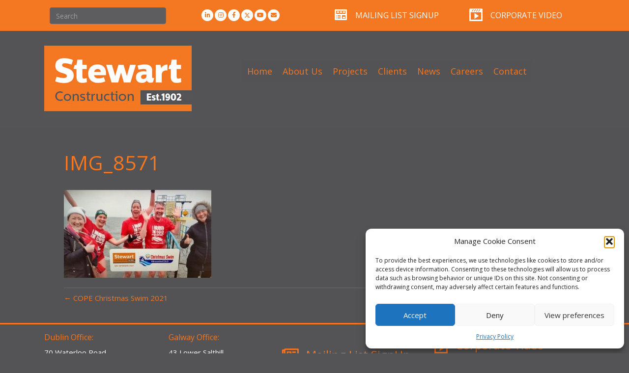

--- FILE ---
content_type: text/html; charset=UTF-8
request_url: https://www.stewart.ie/cope-christmas-swim-2021/img_8571/
body_size: 23007
content:
<!DOCTYPE html><html lang="en-US"><head><meta charset="UTF-8" /><meta name='viewport' content='width=device-width, initial-scale=1.0' /><meta http-equiv='X-UA-Compatible' content='IE=edge' /><link rel="profile" href="https://gmpg.org/xfn/11" /><meta name='robots' content='index, follow, max-image-preview:large, max-snippet:-1, max-video-preview:-1' /><title>IMG_8571 - Stewart Construction</title><link rel="canonical" href="https://www.stewart.ie/cope-christmas-swim-2021/img_8571/" /><meta property="og:locale" content="en_US" /><meta property="og:type" content="article" /><meta property="og:title" content="IMG_8571 - Stewart Construction" /><meta property="og:url" content="https://www.stewart.ie/cope-christmas-swim-2021/img_8571/" /><meta property="og:site_name" content="Stewart Construction" /><meta property="og:image" content="https://www.stewart.ie/cope-christmas-swim-2021/img_8571" /><meta property="og:image:width" content="636" /><meta property="og:image:height" content="379" /><meta property="og:image:type" content="image/jpeg" /><meta name="twitter:card" content="summary_large_image" /> <script type="application/ld+json" class="yoast-schema-graph">{"@context":"https://schema.org","@graph":[{"@type":"WebPage","@id":"https://www.stewart.ie/cope-christmas-swim-2021/img_8571/","url":"https://www.stewart.ie/cope-christmas-swim-2021/img_8571/","name":"IMG_8571 - Stewart Construction","isPartOf":{"@id":"https://www.stewart.ie/#website"},"primaryImageOfPage":{"@id":"https://www.stewart.ie/cope-christmas-swim-2021/img_8571/#primaryimage"},"image":{"@id":"https://www.stewart.ie/cope-christmas-swim-2021/img_8571/#primaryimage"},"thumbnailUrl":"https://www.stewart.ie/new/wp-content/uploads/IMG_8571.jpg","datePublished":"2022-01-04T10:18:48+00:00","breadcrumb":{"@id":"https://www.stewart.ie/cope-christmas-swim-2021/img_8571/#breadcrumb"},"inLanguage":"en-US","potentialAction":[{"@type":"ReadAction","target":["https://www.stewart.ie/cope-christmas-swim-2021/img_8571/"]}]},{"@type":"ImageObject","inLanguage":"en-US","@id":"https://www.stewart.ie/cope-christmas-swim-2021/img_8571/#primaryimage","url":"https://www.stewart.ie/new/wp-content/uploads/IMG_8571.jpg","contentUrl":"https://www.stewart.ie/new/wp-content/uploads/IMG_8571.jpg","width":636,"height":379},{"@type":"BreadcrumbList","@id":"https://www.stewart.ie/cope-christmas-swim-2021/img_8571/#breadcrumb","itemListElement":[{"@type":"ListItem","position":1,"name":"Home","item":"https://www.stewart.ie/"},{"@type":"ListItem","position":2,"name":"COPE Christmas Swim 2021","item":"https://www.stewart.ie/cope-christmas-swim-2021/"},{"@type":"ListItem","position":3,"name":"IMG_8571"}]},{"@type":"WebSite","@id":"https://www.stewart.ie/#website","url":"https://www.stewart.ie/","name":"Stewart Construction","description":"","potentialAction":[{"@type":"SearchAction","target":{"@type":"EntryPoint","urlTemplate":"https://www.stewart.ie/?s={search_term_string}"},"query-input":{"@type":"PropertyValueSpecification","valueRequired":true,"valueName":"search_term_string"}}],"inLanguage":"en-US"}]}</script> <link rel='dns-prefetch' href='//fonts.googleapis.com' /><link href='https://fonts.gstatic.com' crossorigin rel='preconnect' /><link rel="alternate" type="application/rss+xml" title="Stewart Construction &raquo; Feed" href="https://www.stewart.ie/feed/" /><link rel="alternate" type="application/rss+xml" title="Stewart Construction &raquo; Comments Feed" href="https://www.stewart.ie/comments/feed/" /><link rel="alternate" title="oEmbed (JSON)" type="application/json+oembed" href="https://www.stewart.ie/wp-json/oembed/1.0/embed?url=https%3A%2F%2Fwww.stewart.ie%2Fcope-christmas-swim-2021%2Fimg_8571%2F" /><link rel="alternate" title="oEmbed (XML)" type="text/xml+oembed" href="https://www.stewart.ie/wp-json/oembed/1.0/embed?url=https%3A%2F%2Fwww.stewart.ie%2Fcope-christmas-swim-2021%2Fimg_8571%2F&#038;format=xml" /><link rel="preload" href="https://www.stewart.ie/new/wp-content/plugins/bb-plugin/fonts/fontawesome/5.15.4/webfonts/fa-solid-900.woff2" as="font" type="font/woff2" crossorigin="anonymous"><style id='wp-img-auto-sizes-contain-inline-css'>img:is([sizes=auto i],[sizes^="auto," i]){contain-intrinsic-size:3000px 1500px}
/*# sourceURL=wp-img-auto-sizes-contain-inline-css */</style><style id='wp-block-library-inline-css'>:root{--wp-block-synced-color:#7a00df;--wp-block-synced-color--rgb:122,0,223;--wp-bound-block-color:var(--wp-block-synced-color);--wp-editor-canvas-background:#ddd;--wp-admin-theme-color:#007cba;--wp-admin-theme-color--rgb:0,124,186;--wp-admin-theme-color-darker-10:#006ba1;--wp-admin-theme-color-darker-10--rgb:0,107,160.5;--wp-admin-theme-color-darker-20:#005a87;--wp-admin-theme-color-darker-20--rgb:0,90,135;--wp-admin-border-width-focus:2px}@media (min-resolution:192dpi){:root{--wp-admin-border-width-focus:1.5px}}.wp-element-button{cursor:pointer}:root .has-very-light-gray-background-color{background-color:#eee}:root .has-very-dark-gray-background-color{background-color:#313131}:root .has-very-light-gray-color{color:#eee}:root .has-very-dark-gray-color{color:#313131}:root .has-vivid-green-cyan-to-vivid-cyan-blue-gradient-background{background:linear-gradient(135deg,#00d084,#0693e3)}:root .has-purple-crush-gradient-background{background:linear-gradient(135deg,#34e2e4,#4721fb 50%,#ab1dfe)}:root .has-hazy-dawn-gradient-background{background:linear-gradient(135deg,#faaca8,#dad0ec)}:root .has-subdued-olive-gradient-background{background:linear-gradient(135deg,#fafae1,#67a671)}:root .has-atomic-cream-gradient-background{background:linear-gradient(135deg,#fdd79a,#004a59)}:root .has-nightshade-gradient-background{background:linear-gradient(135deg,#330968,#31cdcf)}:root .has-midnight-gradient-background{background:linear-gradient(135deg,#020381,#2874fc)}:root{--wp--preset--font-size--normal:16px;--wp--preset--font-size--huge:42px}.has-regular-font-size{font-size:1em}.has-larger-font-size{font-size:2.625em}.has-normal-font-size{font-size:var(--wp--preset--font-size--normal)}.has-huge-font-size{font-size:var(--wp--preset--font-size--huge)}.has-text-align-center{text-align:center}.has-text-align-left{text-align:left}.has-text-align-right{text-align:right}.has-fit-text{white-space:nowrap!important}#end-resizable-editor-section{display:none}.aligncenter{clear:both}.items-justified-left{justify-content:flex-start}.items-justified-center{justify-content:center}.items-justified-right{justify-content:flex-end}.items-justified-space-between{justify-content:space-between}.screen-reader-text{border:0;clip-path:inset(50%);height:1px;margin:-1px;overflow:hidden;padding:0;position:absolute;width:1px;word-wrap:normal!important}.screen-reader-text:focus{background-color:#ddd;clip-path:none;color:#444;display:block;font-size:1em;height:auto;left:5px;line-height:normal;padding:15px 23px 14px;text-decoration:none;top:5px;width:auto;z-index:100000}html :where(.has-border-color){border-style:solid}html :where([style*=border-top-color]){border-top-style:solid}html :where([style*=border-right-color]){border-right-style:solid}html :where([style*=border-bottom-color]){border-bottom-style:solid}html :where([style*=border-left-color]){border-left-style:solid}html :where([style*=border-width]){border-style:solid}html :where([style*=border-top-width]){border-top-style:solid}html :where([style*=border-right-width]){border-right-style:solid}html :where([style*=border-bottom-width]){border-bottom-style:solid}html :where([style*=border-left-width]){border-left-style:solid}html :where(img[class*=wp-image-]){height:auto;max-width:100%}:where(figure){margin:0 0 1em}html :where(.is-position-sticky){--wp-admin--admin-bar--position-offset:var(--wp-admin--admin-bar--height,0px)}@media screen and (max-width:600px){html :where(.is-position-sticky){--wp-admin--admin-bar--position-offset:0px}}
/*# sourceURL=wp-block-library-inline-css */</style><style id='global-styles-inline-css'>:root{--wp--preset--aspect-ratio--square: 1;--wp--preset--aspect-ratio--4-3: 4/3;--wp--preset--aspect-ratio--3-4: 3/4;--wp--preset--aspect-ratio--3-2: 3/2;--wp--preset--aspect-ratio--2-3: 2/3;--wp--preset--aspect-ratio--16-9: 16/9;--wp--preset--aspect-ratio--9-16: 9/16;--wp--preset--color--black: #000000;--wp--preset--color--cyan-bluish-gray: #abb8c3;--wp--preset--color--white: #ffffff;--wp--preset--color--pale-pink: #f78da7;--wp--preset--color--vivid-red: #cf2e2e;--wp--preset--color--luminous-vivid-orange: #ff6900;--wp--preset--color--luminous-vivid-amber: #fcb900;--wp--preset--color--light-green-cyan: #7bdcb5;--wp--preset--color--vivid-green-cyan: #00d084;--wp--preset--color--pale-cyan-blue: #8ed1fc;--wp--preset--color--vivid-cyan-blue: #0693e3;--wp--preset--color--vivid-purple: #9b51e0;--wp--preset--color--fl-heading-text: #f47721;--wp--preset--color--fl-body-bg: #545456;--wp--preset--color--fl-body-text: #ffffff;--wp--preset--color--fl-accent: #f47721;--wp--preset--color--fl-accent-hover: #ffffff;--wp--preset--color--fl-topbar-bg: #f47822;--wp--preset--color--fl-topbar-text: #ffffff;--wp--preset--color--fl-topbar-link: #ffffff;--wp--preset--color--fl-topbar-hover: #545456;--wp--preset--color--fl-header-bg: #535355;--wp--preset--color--fl-header-text: #ffffff;--wp--preset--color--fl-header-link: #ffffff;--wp--preset--color--fl-header-hover: #000000;--wp--preset--color--fl-nav-bg: #535355;--wp--preset--color--fl-nav-link: #ffffff;--wp--preset--color--fl-nav-hover: #f47721;--wp--preset--color--fl-content-bg: #535355;--wp--preset--color--fl-footer-widgets-bg: #535355;--wp--preset--color--fl-footer-widgets-text: #ffffff;--wp--preset--color--fl-footer-widgets-link: #f47721;--wp--preset--color--fl-footer-widgets-hover: #ffffff;--wp--preset--color--fl-footer-bg: #535355;--wp--preset--color--fl-footer-text: #a6a6a6;--wp--preset--color--fl-footer-link: #a6a6a6;--wp--preset--color--fl-footer-hover: #ffffff;--wp--preset--gradient--vivid-cyan-blue-to-vivid-purple: linear-gradient(135deg,rgb(6,147,227) 0%,rgb(155,81,224) 100%);--wp--preset--gradient--light-green-cyan-to-vivid-green-cyan: linear-gradient(135deg,rgb(122,220,180) 0%,rgb(0,208,130) 100%);--wp--preset--gradient--luminous-vivid-amber-to-luminous-vivid-orange: linear-gradient(135deg,rgb(252,185,0) 0%,rgb(255,105,0) 100%);--wp--preset--gradient--luminous-vivid-orange-to-vivid-red: linear-gradient(135deg,rgb(255,105,0) 0%,rgb(207,46,46) 100%);--wp--preset--gradient--very-light-gray-to-cyan-bluish-gray: linear-gradient(135deg,rgb(238,238,238) 0%,rgb(169,184,195) 100%);--wp--preset--gradient--cool-to-warm-spectrum: linear-gradient(135deg,rgb(74,234,220) 0%,rgb(151,120,209) 20%,rgb(207,42,186) 40%,rgb(238,44,130) 60%,rgb(251,105,98) 80%,rgb(254,248,76) 100%);--wp--preset--gradient--blush-light-purple: linear-gradient(135deg,rgb(255,206,236) 0%,rgb(152,150,240) 100%);--wp--preset--gradient--blush-bordeaux: linear-gradient(135deg,rgb(254,205,165) 0%,rgb(254,45,45) 50%,rgb(107,0,62) 100%);--wp--preset--gradient--luminous-dusk: linear-gradient(135deg,rgb(255,203,112) 0%,rgb(199,81,192) 50%,rgb(65,88,208) 100%);--wp--preset--gradient--pale-ocean: linear-gradient(135deg,rgb(255,245,203) 0%,rgb(182,227,212) 50%,rgb(51,167,181) 100%);--wp--preset--gradient--electric-grass: linear-gradient(135deg,rgb(202,248,128) 0%,rgb(113,206,126) 100%);--wp--preset--gradient--midnight: linear-gradient(135deg,rgb(2,3,129) 0%,rgb(40,116,252) 100%);--wp--preset--font-size--small: 13px;--wp--preset--font-size--medium: 20px;--wp--preset--font-size--large: 36px;--wp--preset--font-size--x-large: 42px;--wp--preset--spacing--20: 0.44rem;--wp--preset--spacing--30: 0.67rem;--wp--preset--spacing--40: 1rem;--wp--preset--spacing--50: 1.5rem;--wp--preset--spacing--60: 2.25rem;--wp--preset--spacing--70: 3.38rem;--wp--preset--spacing--80: 5.06rem;--wp--preset--shadow--natural: 6px 6px 9px rgba(0, 0, 0, 0.2);--wp--preset--shadow--deep: 12px 12px 50px rgba(0, 0, 0, 0.4);--wp--preset--shadow--sharp: 6px 6px 0px rgba(0, 0, 0, 0.2);--wp--preset--shadow--outlined: 6px 6px 0px -3px rgb(255, 255, 255), 6px 6px rgb(0, 0, 0);--wp--preset--shadow--crisp: 6px 6px 0px rgb(0, 0, 0);}:where(.is-layout-flex){gap: 0.5em;}:where(.is-layout-grid){gap: 0.5em;}body .is-layout-flex{display: flex;}.is-layout-flex{flex-wrap: wrap;align-items: center;}.is-layout-flex > :is(*, div){margin: 0;}body .is-layout-grid{display: grid;}.is-layout-grid > :is(*, div){margin: 0;}:where(.wp-block-columns.is-layout-flex){gap: 2em;}:where(.wp-block-columns.is-layout-grid){gap: 2em;}:where(.wp-block-post-template.is-layout-flex){gap: 1.25em;}:where(.wp-block-post-template.is-layout-grid){gap: 1.25em;}.has-black-color{color: var(--wp--preset--color--black) !important;}.has-cyan-bluish-gray-color{color: var(--wp--preset--color--cyan-bluish-gray) !important;}.has-white-color{color: var(--wp--preset--color--white) !important;}.has-pale-pink-color{color: var(--wp--preset--color--pale-pink) !important;}.has-vivid-red-color{color: var(--wp--preset--color--vivid-red) !important;}.has-luminous-vivid-orange-color{color: var(--wp--preset--color--luminous-vivid-orange) !important;}.has-luminous-vivid-amber-color{color: var(--wp--preset--color--luminous-vivid-amber) !important;}.has-light-green-cyan-color{color: var(--wp--preset--color--light-green-cyan) !important;}.has-vivid-green-cyan-color{color: var(--wp--preset--color--vivid-green-cyan) !important;}.has-pale-cyan-blue-color{color: var(--wp--preset--color--pale-cyan-blue) !important;}.has-vivid-cyan-blue-color{color: var(--wp--preset--color--vivid-cyan-blue) !important;}.has-vivid-purple-color{color: var(--wp--preset--color--vivid-purple) !important;}.has-black-background-color{background-color: var(--wp--preset--color--black) !important;}.has-cyan-bluish-gray-background-color{background-color: var(--wp--preset--color--cyan-bluish-gray) !important;}.has-white-background-color{background-color: var(--wp--preset--color--white) !important;}.has-pale-pink-background-color{background-color: var(--wp--preset--color--pale-pink) !important;}.has-vivid-red-background-color{background-color: var(--wp--preset--color--vivid-red) !important;}.has-luminous-vivid-orange-background-color{background-color: var(--wp--preset--color--luminous-vivid-orange) !important;}.has-luminous-vivid-amber-background-color{background-color: var(--wp--preset--color--luminous-vivid-amber) !important;}.has-light-green-cyan-background-color{background-color: var(--wp--preset--color--light-green-cyan) !important;}.has-vivid-green-cyan-background-color{background-color: var(--wp--preset--color--vivid-green-cyan) !important;}.has-pale-cyan-blue-background-color{background-color: var(--wp--preset--color--pale-cyan-blue) !important;}.has-vivid-cyan-blue-background-color{background-color: var(--wp--preset--color--vivid-cyan-blue) !important;}.has-vivid-purple-background-color{background-color: var(--wp--preset--color--vivid-purple) !important;}.has-black-border-color{border-color: var(--wp--preset--color--black) !important;}.has-cyan-bluish-gray-border-color{border-color: var(--wp--preset--color--cyan-bluish-gray) !important;}.has-white-border-color{border-color: var(--wp--preset--color--white) !important;}.has-pale-pink-border-color{border-color: var(--wp--preset--color--pale-pink) !important;}.has-vivid-red-border-color{border-color: var(--wp--preset--color--vivid-red) !important;}.has-luminous-vivid-orange-border-color{border-color: var(--wp--preset--color--luminous-vivid-orange) !important;}.has-luminous-vivid-amber-border-color{border-color: var(--wp--preset--color--luminous-vivid-amber) !important;}.has-light-green-cyan-border-color{border-color: var(--wp--preset--color--light-green-cyan) !important;}.has-vivid-green-cyan-border-color{border-color: var(--wp--preset--color--vivid-green-cyan) !important;}.has-pale-cyan-blue-border-color{border-color: var(--wp--preset--color--pale-cyan-blue) !important;}.has-vivid-cyan-blue-border-color{border-color: var(--wp--preset--color--vivid-cyan-blue) !important;}.has-vivid-purple-border-color{border-color: var(--wp--preset--color--vivid-purple) !important;}.has-vivid-cyan-blue-to-vivid-purple-gradient-background{background: var(--wp--preset--gradient--vivid-cyan-blue-to-vivid-purple) !important;}.has-light-green-cyan-to-vivid-green-cyan-gradient-background{background: var(--wp--preset--gradient--light-green-cyan-to-vivid-green-cyan) !important;}.has-luminous-vivid-amber-to-luminous-vivid-orange-gradient-background{background: var(--wp--preset--gradient--luminous-vivid-amber-to-luminous-vivid-orange) !important;}.has-luminous-vivid-orange-to-vivid-red-gradient-background{background: var(--wp--preset--gradient--luminous-vivid-orange-to-vivid-red) !important;}.has-very-light-gray-to-cyan-bluish-gray-gradient-background{background: var(--wp--preset--gradient--very-light-gray-to-cyan-bluish-gray) !important;}.has-cool-to-warm-spectrum-gradient-background{background: var(--wp--preset--gradient--cool-to-warm-spectrum) !important;}.has-blush-light-purple-gradient-background{background: var(--wp--preset--gradient--blush-light-purple) !important;}.has-blush-bordeaux-gradient-background{background: var(--wp--preset--gradient--blush-bordeaux) !important;}.has-luminous-dusk-gradient-background{background: var(--wp--preset--gradient--luminous-dusk) !important;}.has-pale-ocean-gradient-background{background: var(--wp--preset--gradient--pale-ocean) !important;}.has-electric-grass-gradient-background{background: var(--wp--preset--gradient--electric-grass) !important;}.has-midnight-gradient-background{background: var(--wp--preset--gradient--midnight) !important;}.has-small-font-size{font-size: var(--wp--preset--font-size--small) !important;}.has-medium-font-size{font-size: var(--wp--preset--font-size--medium) !important;}.has-large-font-size{font-size: var(--wp--preset--font-size--large) !important;}.has-x-large-font-size{font-size: var(--wp--preset--font-size--x-large) !important;}
/*# sourceURL=global-styles-inline-css */</style><style id='classic-theme-styles-inline-css'>/*! This file is auto-generated */
.wp-block-button__link{color:#fff;background-color:#32373c;border-radius:9999px;box-shadow:none;text-decoration:none;padding:calc(.667em + 2px) calc(1.333em + 2px);font-size:1.125em}.wp-block-file__button{background:#32373c;color:#fff;text-decoration:none}
/*# sourceURL=/wp-includes/css/classic-themes.min.css */</style><!-- <link rel='stylesheet' id='cmplz-general-css' href='https://www.stewart.ie/new/wp-content/plugins/complianz-gdpr/assets/css/cookieblocker.min.css?ver=1765925772' media='all' /> --><!-- <link rel='stylesheet' id='font-awesome-5-css' href='https://www.stewart.ie/new/wp-content/plugins/bb-plugin/fonts/fontawesome/5.15.4/css/all.min.css?ver=2.10.0.5' media='all' /> --><!-- <link rel='stylesheet' id='font-awesome-css' href='https://www.stewart.ie/new/wp-content/plugins/bb-plugin/fonts/fontawesome/5.15.4/css/v4-shims.min.css?ver=2.10.0.5' media='all' /> --><!-- <link rel='stylesheet' id='dashicons-css' href='https://www.stewart.ie/new/wp-includes/css/dashicons.min.css?ver=6.9' media='all' /> --><!-- <link rel='stylesheet' id='fl-builder-layout-bundle-c74e33281fbd4d6bc86cf9e48c2be076-css' href='https://www.stewart.ie/new/wp-content/cache/autoptimize/css/autoptimize_single_4ac582015b99f14d9c41bbeaa8e12d36.css?ver=2.10.0.5-1.5.2.1-20251125200437' media='all' /> --><!-- <link rel='stylesheet' id='jquery-magnificpopup-css' href='https://www.stewart.ie/new/wp-content/plugins/bb-plugin/css/jquery.magnificpopup.min.css?ver=2.10.0.5' media='all' /> --><!-- <link rel='stylesheet' id='bootstrap-css' href='https://www.stewart.ie/new/wp-content/themes/bb-theme/css/bootstrap.min.css?ver=1.7.19.1' media='all' /> --><!-- <link rel='stylesheet' id='fl-automator-skin-css' href='https://www.stewart.ie/new/wp-content/cache/autoptimize/css/autoptimize_single_25048918268bce5abea36b816d49de36.css?ver=1.7.19.1' media='all' /> --><!-- <link rel='stylesheet' id='pp-animate-css' href='https://www.stewart.ie/new/wp-content/plugins/bbpowerpack/assets/css/animate.min.css?ver=3.5.1' media='all' /> -->
<link rel="stylesheet" type="text/css" href="//www.stewart.ie/new/wp-content/cache/wpfc-minified/kdcr1u1j/9nqvk.css" media="all"/><link rel='stylesheet' id='fl-builder-google-fonts-8c63cc8f0efef3e638e205a4a5c1030d-css' href='//fonts.googleapis.com/css?family=Open+Sans%3A300%2C400%2C700%2C400%7CRoboto%3A300&#038;ver=6.9' media='all' /> <script src='//www.stewart.ie/new/wp-content/cache/wpfc-minified/6oletjiw/6lipl.js' type="text/javascript"></script>
<!-- <script src="https://www.stewart.ie/new/wp-includes/js/jquery/jquery.min.js?ver=3.7.1" id="jquery-core-js"></script> --> <!-- <script src="https://www.stewart.ie/new/wp-includes/js/jquery/jquery-migrate.min.js?ver=3.4.1" id="jquery-migrate-js"></script> --> <link rel="https://api.w.org/" href="https://www.stewart.ie/wp-json/" /><link rel="alternate" title="JSON" type="application/json" href="https://www.stewart.ie/wp-json/wp/v2/media/8403" /><link rel="EditURI" type="application/rsd+xml" title="RSD" href="https://www.stewart.ie/new/xmlrpc.php?rsd" /><meta name="generator" content="WordPress 6.9" /><link rel='shortlink' href='https://www.stewart.ie/?p=8403' /> <script>var bb_powerpack = {
version: '2.40.10',
getAjaxUrl: function() { return atob( 'aHR0cHM6Ly93d3cuc3Rld2FydC5pZS9uZXcvd3AtYWRtaW4vYWRtaW4tYWpheC5waHA=' ); },
callback: function() {},
mapMarkerData: {},
post_id: '8403',
search_term: '',
current_page: 'https://www.stewart.ie/cope-christmas-swim-2021/img_8571/',
conditionals: {
is_front_page: false,
is_home: false,
is_archive: false,
current_post_type: '',
is_tax: false,
is_author: false,
current_author: false,
is_search: false,
}
};</script> <style>.cmplz-hidden {
display: none !important;
}</style><script>jQuery(document).ready(function(){
jQuery('#djcustom-header').click(function(){
jQuery('.fl-builder-edit #djcustom-header').css('position','relative').css('top','0').css('z-index','0');
});
});</script><style type="text/css">#djcustom-header{
position: relative;
width: 100%;
top: 0;
left: 0;
z-index: 30;
}
#djcustom-header
{
position: relative;
}
.fl-builder-edit #djcustom-header{
z-index: 100007;}.fl-builder-edit #djcustom-header:hover:before{
content: "Click Here to Disable Header Overlay Effects In Editor";
font-size: 12px;
position: absolute;
text-decoration: underline;
z-index: 10;
pointer-events: none;
}</style><link rel="icon" href="https://www.stewart.ie/new/wp-content/uploads/cropped-favicon-32x32.png" sizes="32x32" /><link rel="icon" href="https://www.stewart.ie/new/wp-content/uploads/cropped-favicon-192x192.png" sizes="192x192" /><link rel="apple-touch-icon" href="https://www.stewart.ie/new/wp-content/uploads/cropped-favicon-180x180.png" /><meta name="msapplication-TileImage" content="https://www.stewart.ie/new/wp-content/uploads/cropped-favicon-270x270.png" /><style id="wp-custom-css">/*
You can add your own CSS here.
Click the help icon above to learn more.
*/
#historygallery a {
pointer-events: none;
cursor: default;
}
.fl-widget {
margin-bottom: 0px !important;
}
/*
CSS Migrated from BB theme:
*/
.fl-page-header-wrap {
display: none;
}
.fl-page-nav-wrap {
display: none;
}
.bx-wrapper .bx-pager.bx-default-pager a.active, .bx-wrapper .bx-pager.bx-default-pager a:focus, .bx-wrapper .bx-pager.bx-default-pager a:hover {
background: #f47721 none repeat scroll 0 0;
}
.panel {
background-color: #535355;
}
.fl-post-carousel-grid .fl-post-carousel-post {
border: 0 solid rgba(0, 0, 0, 0.1);
}
.fl-post-carousel-title &gt; a {
font-size: 15px;
}
.fl-menu-mobile-toggle {
background-color: #f47721;
}
.pointer {
color: #F47822;
}</style><meta name="ppe-verify" content="ppe-64c356df51545eeccf2dab00fe0eb6d3c68aef1f"><meta name="google-site-verification" content="kwUl0Zdjm26uIx7bv_8m3VWrQ3lWEhTYsjTP5RcZBqg" /> <script data-service="google-analytics" data-category="statistics" type="text/plain">var _gaq = _gaq || [];
_gaq.push(['_setAccount', 'UA-26086180-1']);
_gaq.push(['_trackPageview']);
(function() {
var ga = document.createElement('script'); ga.type = 'text/javascript'; ga.async = true;
ga.src = ('https:' == document.location.protocol ? 'https://ssl' : 'http://www') + '.google-analytics.com/ga.js';
var s = document.getElementsByTagName('script')[0]; s.parentNode.insertBefore(ga, s);
})();</script> <link rel="stylesheet" href="https://www.stewart.ie/new/wp-content/themes/bb-theme-child/style.css" /></head><body data-cmplz=1 class="attachment wp-singular attachment-template-default single single-attachment postid-8403 attachmentid-8403 attachment-jpeg wp-theme-bb-theme wp-child-theme-bb-theme-child fl-builder-2-10-0-5 fl-themer-1-5-2-1-20251125200437 fl-theme-1-7-19-1 fl-no-js fl-theme-builder-header fl-theme-builder-header-header fl-framework-bootstrap fl-preset-modern fl-full-width fl-scroll-to-top fl-search-active" itemscope="itemscope" itemtype="https://schema.org/WebPage"> <a aria-label="Skip to content" class="fl-screen-reader-text" href="#fl-main-content">Skip to content</a><div class="fl-page"><header class="fl-builder-content fl-builder-content-8032 fl-builder-global-templates-locked" data-post-id="8032" data-type="header" data-sticky="0" data-sticky-on="" data-sticky-breakpoint="medium" data-shrink="0" data-overlay="0" data-overlay-bg="transparent" data-shrink-image-height="50px" role="banner" itemscope="itemscope" itemtype="http://schema.org/WPHeader"><div class="fl-row fl-row-full-width fl-row-bg-color fl-node-5d63f9c327211 fl-row-default-height fl-row-align-center" data-node="5d63f9c327211"><div class="fl-row-content-wrap"><div class="uabb-row-separator uabb-top-row-separator" ></div><div class="fl-row-content fl-row-fixed-width fl-node-content"><div class="fl-col-group fl-node-5d63f9c327212" data-node="5d63f9c327212"><div class="fl-col fl-node-5d63f9c327215 fl-col-bg-color fl-col-small" data-node="5d63f9c327215"><div class="fl-col-content fl-node-content"><div class="fl-module fl-module-widget fl-node-5d63f9c327216" data-node="5d63f9c327216"><div class="fl-module-content fl-node-content"><div class="fl-widget"><div class="widget widget_search"><form aria-label="Search" method="get" role="search" action="https://www.stewart.ie/" title="Type and press Enter to search."> <input aria-label="Search" type="search" class="fl-search-input form-control" name="s" placeholder="Search"  value="" onfocus="if (this.value === 'Search') { this.value = ''; }" onblur="if (this.value === '') this.value='Search';" /></form></div></div></div></div></div></div><div class="fl-col fl-node-5d63f9c327213 fl-col-bg-color fl-col-small" data-node="5d63f9c327213"><div class="fl-col-content fl-node-content"><div class="fl-module fl-module-pp-social-icons fl-node-5d63f9c327214" data-node="5d63f9c327214"><div class="fl-module-content fl-node-content"><div class="pp-social-icons pp-social-icons-horizontal"> <span class="pp-social-icon" itemscope itemtype="https://schema.org/Organization"><link itemprop="url" href="https://www.stewart.ie/new"> <a itemprop="sameAs" href="http://www.linkedin.com/company/stewartconstruction" target="_blank" title="LinkedIn" aria-label="LinkedIn" role="button" rel="noopener noreferrer external" > <i class="fa fa-linkedin"></i> </a> </span> <span class="pp-social-icon" itemscope itemtype="https://schema.org/Organization"><link itemprop="url" href="https://www.stewart.ie/new"> <a itemprop="sameAs" href="https://www.instagram.com/stewartconstruction_ireland/" target="_blank" title="Instagram" aria-label="Instagram" role="button" rel="noopener noreferrer external" > <i class="fa fa-instagram"></i> </a> </span> <span class="pp-social-icon" itemscope itemtype="https://schema.org/Organization"><link itemprop="url" href="https://www.stewart.ie/new"> <a itemprop="sameAs" href="https://www.facebook.com/StewartConstruction1902/" target="_blank" title="Facebook" aria-label="Facebook" role="button" rel="noopener noreferrer external" > <i class="fa fa-facebook"></i> </a> </span> <span class="pp-social-icon" itemscope itemtype="https://schema.org/Organization"><link itemprop="url" href="https://www.stewart.ie/new"> <a itemprop="sameAs" href="https://twitter.com/Stewart_Constru" target="_blank" title="X (Twitter)" aria-label="X (Twitter)" role="button" rel="noopener noreferrer external" > <svg xmlns="http://www.w3.org/2000/svg" viewBox="0 0 512 512"><path d="M389.2 48h70.6L305.6 224.2 487 464H345L233.7 318.6 106.5 464H35.8L200.7 275.5 26.8 48H172.4L272.9 180.9 389.2 48zM364.4 421.8h39.1L151.1 88h-42L364.4 421.8z"></path></svg> </a> </span> <span class="pp-social-icon" itemscope itemtype="https://schema.org/Organization"><link itemprop="url" href="https://www.stewart.ie/new"> <a itemprop="sameAs" href="https://www.youtube.com/channel/UChY6tCI9Pe4Pt3JXQ_nMcdQ" target="_blank" title="YouTube" aria-label="YouTube" role="button" rel="noopener noreferrer external" > <i class="fa fa-youtube"></i> </a> </span> <span class="pp-social-icon" itemscope itemtype="https://schema.org/Organization"><link itemprop="url" href="https://www.stewart.ie/new"> <a itemprop="sameAs" href="/cdn-cgi/l/email-protection#a1c8cfc7cee1d2d5c4d6c0d3d58fc8c4" target="_blank" title="Email" aria-label="Email" role="button" rel="noopener noreferrer external"> <i class="fa fa-envelope"></i> </a> </span></div></div></div></div></div><div class="fl-col fl-node-5d63f9c327217 fl-col-bg-color fl-col-small" data-node="5d63f9c327217"><div class="fl-col-content fl-node-content"><div class="fl-module fl-module-icon fl-node-5d63f9c327218" data-node="5d63f9c327218"><div class="fl-module-content fl-node-content"><div class="fl-icon-wrap"> <span class="fl-icon"> <a href="https://www.stewart.ie/newsletter-signup/" target="_self"  tabindex="-1" aria-hidden="true" aria-labelledby="fl-icon-text-5d63f9c327218"> <i class="dashicons dashicons-before dashicons-welcome-widgets-menus" aria-hidden="true"></i> </a> </span><div id="fl-icon-text-5d63f9c327218" class="fl-icon-text"> <a href="https://www.stewart.ie/newsletter-signup/" target="_self"  class="fl-icon-text-link fl-icon-text-wrap"><h5><span style="color: #ffffff;"><a href="https://www.stewart.ie/newsletter-signup/">MAILING LIST SIGNUP</a></span></h5> </a></div></div></div></div></div></div><div class="fl-col fl-node-lrybij9ws1av fl-col-bg-color fl-col-small" data-node="lrybij9ws1av"><div class="fl-col-content fl-node-content"><div class="fl-module fl-module-icon fl-node-kb3nrv0xq5w1" data-node="kb3nrv0xq5w1"><div class="fl-module-content fl-node-content"><div class="fl-icon-wrap"> <span class="fl-icon"> <a href="https://www.stewart.ie/company/" target="_self"  tabindex="-1" aria-hidden="true" aria-labelledby="fl-icon-text-kb3nrv0xq5w1"> <i class="dashicons dashicons-before dashicons-format-video" aria-hidden="true"></i> </a> </span><div id="fl-icon-text-kb3nrv0xq5w1" class="fl-icon-text"> <a href="https://www.stewart.ie/company/" target="_self"  class="fl-icon-text-link fl-icon-text-wrap"><h5><span style="color: #ffffff;"><a href="https://www.stewart.ie/company/">CORPORATE VIDEO</a></span></h5> </a></div></div></div></div></div></div></div></div></div></div><div class="fl-row fl-row-full-width fl-row-bg-none fl-node-5d63f9c327207 fl-row-default-height fl-row-align-center" data-node="5d63f9c327207"><div class="fl-row-content-wrap"><div class="uabb-row-separator uabb-top-row-separator" ></div><div class="fl-row-content fl-row-fixed-width fl-node-content"><div class="fl-col-group fl-node-5d63f9c32720c" data-node="5d63f9c32720c"><div class="fl-col fl-node-5d63f9c32720d fl-col-bg-color fl-col-small" data-node="5d63f9c32720d"><div class="fl-col-content fl-node-content"><div class="fl-module fl-module-uabb-photo fl-node-5d63f9c32720f" data-node="5d63f9c32720f"><div class="fl-module-content fl-node-content"><div class="uabb-module-content uabb-photo
uabb-photo-align-left uabb-photo-mob-align-center" itemscope itemtype="https://schema.org/ImageObject"><div class="uabb-photo-content "> <a href="https://www.stewart.ie/" target="_self"  itemprop="url"> <img loading="lazy" decoding="async" width="300" height="148" class="uabb-photo-img wp-image-3730 size-full" src="https://www.stewart.ie/new/wp-content/uploads/new-logo.jpg" alt="new-logo" title="new-logo" itemprop="image"  /> </a></div></div></div></div></div></div><div class="fl-col fl-node-5d63f9c32720e fl-col-bg-color" data-node="5d63f9c32720e"><div class="fl-col-content fl-node-content"><div class="fl-module fl-module-menu fl-node-5d63f9c327210" data-node="5d63f9c327210"><div class="fl-module-content fl-node-content"><div class="fl-menu fl-menu-responsive-toggle-mobile"> <button class="fl-menu-mobile-toggle hamburger fl-content-ui-button" aria-haspopup="menu" aria-label="Menu"><span class="fl-menu-icon svg-container"><svg version="1.1" class="hamburger-menu" xmlns="http://www.w3.org/2000/svg" xmlns:xlink="http://www.w3.org/1999/xlink" viewBox="0 0 512 512"> <rect class="fl-hamburger-menu-top" width="512" height="102"/> <rect class="fl-hamburger-menu-middle" y="205" width="512" height="102"/> <rect class="fl-hamburger-menu-bottom" y="410" width="512" height="102"/> </svg> </span></button><div class="fl-clear"></div><nav role="navigation" aria-label="Menu" itemscope="itemscope" itemtype="https://schema.org/SiteNavigationElement"><ul id="menu-mainmenu" class="menu fl-menu-horizontal fl-toggle-none"><li id="menu-item-5565" class="menu-item menu-item-type-custom menu-item-object-custom menu-item-home"><a role="menuitem" href="https://www.stewart.ie">Home</a></li><li id="menu-item-191" class="menu-item menu-item-type-post_type menu-item-object-page menu-item-has-children fl-has-submenu"><div class="fl-has-submenu-container"><a role="menuitem" href="https://www.stewart.ie/company/" aria-haspopup="menu" aria-expanded="false" aria-controls="sub-menu-191">About Us</a></div><ul id="sub-menu-191" class="sub-menu" role="menu"><li id="menu-item-9610" class="menu-item menu-item-type-post_type menu-item-object-page"><a role="menuitem" href="https://www.stewart.ie/company-history/">Company History</a></li><li id="menu-item-9333" class="menu-item menu-item-type-post_type menu-item-object-page"><a role="menuitem" href="https://www.stewart.ie/our-team/">Our Team</a></li><li id="menu-item-9631" class="menu-item menu-item-type-post_type menu-item-object-page"><a role="menuitem" href="https://www.stewart.ie/core-values/">Core Values</a></li><li id="menu-item-202" class="menu-item menu-item-type-post_type menu-item-object-page"><a role="menuitem" href="https://www.stewart.ie/services/">Services</a></li><li id="menu-item-199" class="menu-item menu-item-type-post_type menu-item-object-page"><a role="menuitem" href="https://www.stewart.ie/policy/">Policies</a></li><li id="menu-item-2585" class="menu-item menu-item-type-post_type menu-item-object-page"><a role="menuitem" href="https://www.stewart.ie/awards/">Awards</a></li></ul></li><li id="menu-item-194" class="menu-item menu-item-type-post_type menu-item-object-page"><a role="menuitem" href="https://www.stewart.ie/projects/">Projects</a></li><li id="menu-item-3864" class="menu-item menu-item-type-custom menu-item-object-custom"><a role="menuitem" href="/clients/">Clients</a></li><li id="menu-item-1896" class="menu-item menu-item-type-post_type menu-item-object-page menu-item-has-children fl-has-submenu"><div class="fl-has-submenu-container"><a role="menuitem" href="https://www.stewart.ie/company/latest-news/" aria-haspopup="menu" aria-expanded="false" aria-controls="sub-menu-1896">News</a></div><ul id="sub-menu-1896" class="sub-menu" role="menu"><li id="menu-item-4045" class="menu-item menu-item-type-post_type menu-item-object-page"><a role="menuitem" href="https://www.stewart.ie/company/latest-news/">Latest News</a></li><li id="menu-item-3405" class="menu-item menu-item-type-post_type menu-item-object-page"><a role="menuitem" href="https://www.stewart.ie/newsletter-signup/">Mailing List SignUp</a></li></ul></li><li id="menu-item-1399" class="menu-item menu-item-type-post_type menu-item-object-page"><a role="menuitem" href="https://www.stewart.ie/careers/">Careers</a></li><li id="menu-item-205" class="menu-item menu-item-type-post_type menu-item-object-page"><a role="menuitem" href="https://www.stewart.ie/contact/">Contact</a></li></ul></nav></div></div></div></div></div></div></div></div></div></header><div class="uabb-js-breakpoint" style="display: none;"></div><div id="fl-main-content" class="fl-page-content" itemprop="mainContentOfPage" role="main"><div class="container"><div class="row"><div class="fl-content col-md-12"><article class="fl-post post-8403 attachment type-attachment status-inherit hentry" id="fl-post-8403" itemscope itemtype="https://schema.org/BlogPosting"><header class="fl-post-header"><h1 class="fl-post-title" itemprop="headline"> IMG_8571</h1><meta itemscope itemprop="mainEntityOfPage" itemtype="https://schema.org/WebPage" itemid="https://www.stewart.ie/cope-christmas-swim-2021/img_8571/" content="IMG_8571" /><meta itemprop="datePublished" content="2022-01-04" /><meta itemprop="dateModified" content="2022-01-04" /><div itemprop="publisher" itemscope itemtype="https://schema.org/Organization"><meta itemprop="name" content="Stewart Construction"><div itemprop="logo" itemscope itemtype="https://schema.org/ImageObject"><meta itemprop="url" content="https://www.stewart.ie/new/wp-content/uploads/new-logo.jpg"></div></div><div itemscope itemprop="author" itemtype="https://schema.org/Person"><meta itemprop="url" content="https://www.stewart.ie/author/admin/" /><meta itemprop="name" content="editor" /></div><div itemprop="interactionStatistic" itemscope itemtype="https://schema.org/InteractionCounter"><meta itemprop="interactionType" content="https://schema.org/CommentAction" /><meta itemprop="userInteractionCount" content="0" /></div></header><div class="fl-post-content clearfix" itemprop="text"><p class="attachment"><a href='https://www.stewart.ie/new/wp-content/uploads/IMG_8571.jpg'><img fetchpriority="high" decoding="async" width="300" height="179" src="https://www.stewart.ie/new/wp-content/uploads/IMG_8571-300x179.jpg" class="attachment-medium size-medium" alt="" srcset="https://www.stewart.ie/new/wp-content/uploads/IMG_8571-300x179.jpg 300w, https://www.stewart.ie/new/wp-content/uploads/IMG_8571.jpg 636w" sizes="(max-width: 300px) 100vw, 300px" /></a></p></div><div class="fl-post-nav clearfix"><span class="fl-post-nav-prev"><a href="https://www.stewart.ie/cope-christmas-swim-2021/" rel="prev">&larr; COPE Christmas Swim 2021</a></span></div></article></div></div></div></div><footer id="djcustom-footer" itemscope="itemscope" itemtype="http://schema.org/WPFooter" ><style id='fl-builder-layout-3865-inline-css'>.fl-node-580f5bae5aa40 > .fl-row-content-wrap {border-style: solid;border-width: 0;background-clip: border-box;border-color: #f47721;border-top-width: 3px;border-right-width: 0px;border-bottom-width: 0px;border-left-width: 0px;} .fl-node-580f5bae5aa40 > .fl-row-content-wrap {padding-top:5px;padding-bottom:0px;}.fl-node-phvy0sg48kor {color: #e0e0e0;}.fl-builder-content .fl-node-phvy0sg48kor *:not(input):not(textarea):not(select):not(a):not(h1):not(h2):not(h3):not(h4):not(h5):not(h6):not(.fl-menu-mobile-toggle) {color: inherit;}.fl-builder-content .fl-node-phvy0sg48kor a {color: #e0e0e0;}.fl-builder-content .fl-node-phvy0sg48kor a:hover {color: #e0e0e0;}.fl-builder-content .fl-node-phvy0sg48kor h1,.fl-builder-content .fl-node-phvy0sg48kor h2,.fl-builder-content .fl-node-phvy0sg48kor h3,.fl-builder-content .fl-node-phvy0sg48kor h4,.fl-builder-content .fl-node-phvy0sg48kor h5,.fl-builder-content .fl-node-phvy0sg48kor h6,.fl-builder-content .fl-node-phvy0sg48kor h1 a,.fl-builder-content .fl-node-phvy0sg48kor h2 a,.fl-builder-content .fl-node-phvy0sg48kor h3 a,.fl-builder-content .fl-node-phvy0sg48kor h4 a,.fl-builder-content .fl-node-phvy0sg48kor h5 a,.fl-builder-content .fl-node-phvy0sg48kor h6 a {color: #e0e0e0;}.fl-node-phvy0sg48kor > .fl-row-content-wrap {background-color: #535355;border-top-width: 1px;border-right-width: 0px;border-bottom-width: 1px;border-left-width: 0px;} .fl-node-phvy0sg48kor > .fl-row-content-wrap {padding-top:13px;padding-bottom:0px;}.fl-node-a2zop1njdgk6 {width: 11.111%;}.fl-node-580f5bae5e822 {width: 23%;}.fl-node-k78v92jc4ozl {width: 11.111%;}.fl-node-580f7765116c9 {width: 21%;}.fl-node-2ctx15re496l {width: 11.111%;}.fl-node-580f5dcb25180 {width: 28%;}.fl-node-580f5e0c27aa5 {width: 25%;}.fl-node-9uyjem8nsv3f {width: 11.111%;}.fl-node-f8gx3vbeq4ou {width: 11.111%;}.fl-node-ainv27843dtz {width: 11.111%;}.fl-node-m70jn4vs1hui {width: 11.111%;}.fl-node-4hfyb3607ixj {width: 11.111%;}.fl-node-v4bhrie1k7j0 {width: 11.111%;}.pp-photo-container .pp-photo-align-left {text-align: left;}.pp-photo-container .pp-photo-align-center {text-align: center;}.pp-photo-container .pp-photo-align-right {text-align: right;}.pp-photo {line-height: 0;position: relative;}.pp-photo-align-left {text-align: left;}.pp-photo-align-center {text-align: center;}.pp-photo-align-right {text-align: right;}.pp-photo-content {display: inline-block;line-height: 0;position: relative;max-width: 100%;}.pp-photo-content img {display: inline;max-width: 100%;}.fl-builder-content[data-shrink="1"] img.pp-photo-img:not([src$=".svg"]) {width: auto;height: auto;}.fl-builder-content[data-shrink="1"] .shrink-header-fix img.pp-photo-img:not([src$=".svg"]) {width: auto !important;}.pp-photo-crop-circle img {-webkit-border-radius: 100% !important;-moz-border-radius: 100% !important;border-radius: 100% !important;}.pp-photo-caption {font-size: 13px;line-height: 18px;overflow: hidden;text-overflow: ellipsis;white-space: normal;width: 100%;}.pp-photo-caption-below {padding-bottom: 20px;padding-top: 10px;}.pp-photo-align-center .pp-photo-caption-below {margin: 0 auto;}.pp-photo-caption-overlay {bottom: 0;color: #fff;left: 0;padding: 10px 15px;position: absolute;right: 0;transition:opacity 0.3s ease-in;}.pp-overlay-wrap .pp-overlay-bg {bottom: 0;content: '';left: 0;opacity: 0;position: absolute;right: 0;top: 0;transition: opacity .3s linear;}.pp-photo-caption-hover {left: 50%;opacity: 0;position: absolute;top: 50%;transform: translate(-50%, -50%);transition: opacity .3s linear;}.pp-photo-container .pp-photo-content:hover .pp-overlay-bg,.pp-photo-container .pp-photo-content:hover .pp-photo-caption-hover,.pp-photo-container .pp-photo-content.on-hover .pp-overlay-bg,.pp-photo-container .pp-photo-content.on-hover .pp-photo-caption-hover {opacity: 1;transition: opacity .3s linear;}.pp-photo-container a:focus {outline: none;}.pp-photo-container .pp-photo-content .pp-photo-content-inner {overflow: hidden;position: relative;}.pp-photo-content-inner img {transition-duration: 0.3s;}.pp-photo-rollover .pp-photo-content {display: inline-grid;grid-template-columns: 1fr;}.pp-photo-rollover .pp-photo-content-inner {grid-row-start: 1;grid-column-start: 1;opacity: 1;}.pp-photo-rollover .pp-photo-content.is-hover .pp-photo-content-inner:first-child,.pp-photo-rollover .pp-photo-content:not(.is-hover) .pp-photo-content-inner:last-of-type {opacity: 0;visibility: hidden;}.pp-photo-rollover .pp-overlay-bg,.pp-photo-rollover .pp-photo-caption-hover {display: none !important;}.fl-node-anef6bzr9w34 .pp-photo-container .pp-photo-content {}.fl-node-anef6bzr9w34 .pp-photo-container .pp-photo-content .pp-photo-content-inner {background-clip: border-box;transition: all 0.3s ease-in-out;}.fl-node-anef6bzr9w34 .pp-photo-container .pp-photo-content:hover .pp-photo-content-inner {} .fl-node-anef6bzr9w34 .pp-photo-container .pp-photo-content .pp-photo-content-inner img {-webkit-filter: opacity(0.4) grayscale(100%);filter: opacity(0.4) grayscale(100%);} .fl-node-anef6bzr9w34 .pp-photo-container .pp-photo-content .pp-photo-content-inner:hover img {}.fl-node-anef6bzr9w34 .pp-photo-container .pp-photo-content .pp-photo-content-inner a {display: block;text-decoration: none !important;}.fl-node-anef6bzr9w34 .pp-photo-container .pp-photo-content .pp-photo-content-inner img {border-color: #000000;border-width: 1px;border-style: none;border-top-left-radius: px;border-top-right-radius: px;border-bottom-left-radius: px;border-bottom-right-radius: px;}.fl-node-anef6bzr9w34 .pp-photo-caption {background-color: #dddddd;color: #000000;}.fl-node-anef6bzr9w34 .pp-overlay-wrap .pp-overlay-bg {background-color: #dddddd;border-top-left-radius: px;border-top-right-radius: px;border-bottom-left-radius: px;border-bottom-right-radius: px;}@media only screen and (max-width: 992px) {.fl-node-anef6bzr9w34 .pp-photo-container .pp-photo-content .pp-photo-content-inner img {border-top-left-radius: px;border-top-right-radius: px;border-bottom-left-radius: px;border-bottom-right-radius: px;}}@media only screen and (max-width: 768px) {.fl-node-anef6bzr9w34 .pp-photo-container .pp-photo-align-responsive-left {text-align: left !important;}.fl-node-anef6bzr9w34 .pp-photo-container .pp-photo-align-responsive-center {text-align: center !important;}.fl-node-anef6bzr9w34 .pp-photo-container .pp-photo-align-responsive-right {text-align: right !important;}.fl-node-anef6bzr9w34 .pp-photo-container .pp-photo-content .pp-photo-content-inner img {border-top-left-radius: px;border-top-right-radius: px;border-bottom-left-radius: px;border-bottom-right-radius: px;}}.fl-node-anef6bzr9w34 .pp-photo-container .pp-photo-content .pp-photo-content-inner {padding-top: 0px;padding-right: 0px;padding-bottom: 0px;padding-left: 0px;}div.fl-node-anef6bzr9w34 .pp-photo-container .pp-photo-content .pp-photo-content-inner img {width: 250px;}.fl-node-anef6bzr9w34 .pp-photo-caption {padding-top: 10px;padding-right: 10px;padding-bottom: 10px;padding-left: 10px;}.fl-node-xzgv8wiu0q7k .pp-photo-container .pp-photo-content {}.fl-node-xzgv8wiu0q7k .pp-photo-container .pp-photo-content .pp-photo-content-inner {background-clip: border-box;transition: all 0.3s ease-in-out;}.fl-node-xzgv8wiu0q7k .pp-photo-container .pp-photo-content:hover .pp-photo-content-inner {}.fl-node-xzgv8wiu0q7k .pp-photo-container .pp-photo-content .pp-photo-content-inner a {display: block;text-decoration: none !important;}.fl-node-xzgv8wiu0q7k .pp-photo-container .pp-photo-content .pp-photo-content-inner img {border-color: #000000;border-width: 1px;border-style: none;border-top-left-radius: px;border-top-right-radius: px;border-bottom-left-radius: px;border-bottom-right-radius: px;}.fl-node-xzgv8wiu0q7k .pp-photo-caption {color: #bfbfbf;}.fl-node-xzgv8wiu0q7k .pp-overlay-wrap .pp-overlay-bg {border-top-left-radius: px;border-top-right-radius: px;border-bottom-left-radius: px;border-bottom-right-radius: px;}@media only screen and (max-width: 992px) {.fl-node-xzgv8wiu0q7k .pp-photo-container .pp-photo-content .pp-photo-content-inner img {border-top-left-radius: px;border-top-right-radius: px;border-bottom-left-radius: px;border-bottom-right-radius: px;}}@media only screen and (max-width: 768px) {.fl-node-xzgv8wiu0q7k .pp-photo-container .pp-photo-align-responsive-left {text-align: left !important;}.fl-node-xzgv8wiu0q7k .pp-photo-container .pp-photo-align-responsive-center {text-align: center !important;}.fl-node-xzgv8wiu0q7k .pp-photo-container .pp-photo-align-responsive-right {text-align: right !important;}.fl-node-xzgv8wiu0q7k .pp-photo-container .pp-photo-content .pp-photo-content-inner img {border-top-left-radius: px;border-top-right-radius: px;border-bottom-left-radius: px;border-bottom-right-radius: px;}}.fl-node-xzgv8wiu0q7k .pp-photo-container .pp-photo-content .pp-photo-content-inner {padding-top: 0px;padding-right: 0px;padding-bottom: 0px;padding-left: 0px;}div.fl-node-xzgv8wiu0q7k .pp-photo-container .pp-photo-content .pp-photo-content-inner img {width: 250px;}.fl-node-xzgv8wiu0q7k .pp-photo-caption {padding-top: 0px;padding-right: 0px;padding-bottom: 0px;padding-left: 0px;}.fl-node-071tmp9ec5wr .pp-photo-container .pp-photo-content {}.fl-node-071tmp9ec5wr .pp-photo-container .pp-photo-content .pp-photo-content-inner {background-clip: border-box;transition: all 0.3s ease-in-out;}.fl-node-071tmp9ec5wr .pp-photo-container .pp-photo-content:hover .pp-photo-content-inner {} .fl-node-071tmp9ec5wr .pp-photo-container .pp-photo-content .pp-photo-content-inner img {-webkit-filter: opacity(0.4) grayscale(100%);filter: opacity(0.4) grayscale(100%);} .fl-node-071tmp9ec5wr .pp-photo-container .pp-photo-content .pp-photo-content-inner:hover img {}.fl-node-071tmp9ec5wr .pp-photo-container .pp-photo-content .pp-photo-content-inner a {display: block;text-decoration: none !important;}.fl-node-071tmp9ec5wr .pp-photo-container .pp-photo-content .pp-photo-content-inner img {border-color: #000000;border-width: 1px;border-style: none;border-top-left-radius: px;border-top-right-radius: px;border-bottom-left-radius: px;border-bottom-right-radius: px;}.fl-node-071tmp9ec5wr .pp-photo-caption {background-color: #dddddd;color: #000000;}.fl-node-071tmp9ec5wr .pp-overlay-wrap .pp-overlay-bg {background-color: #dddddd;border-top-left-radius: px;border-top-right-radius: px;border-bottom-left-radius: px;border-bottom-right-radius: px;}@media only screen and (max-width: 992px) {.fl-node-071tmp9ec5wr .pp-photo-container .pp-photo-content .pp-photo-content-inner img {border-top-left-radius: px;border-top-right-radius: px;border-bottom-left-radius: px;border-bottom-right-radius: px;}}@media only screen and (max-width: 768px) {.fl-node-071tmp9ec5wr .pp-photo-container .pp-photo-align-responsive-left {text-align: left !important;}.fl-node-071tmp9ec5wr .pp-photo-container .pp-photo-align-responsive-center {text-align: center !important;}.fl-node-071tmp9ec5wr .pp-photo-container .pp-photo-align-responsive-right {text-align: right !important;}.fl-node-071tmp9ec5wr .pp-photo-container .pp-photo-content .pp-photo-content-inner img {border-top-left-radius: px;border-top-right-radius: px;border-bottom-left-radius: px;border-bottom-right-radius: px;}}.fl-node-071tmp9ec5wr .pp-photo-container .pp-photo-content .pp-photo-content-inner {padding-top: 0px;padding-right: 0px;padding-bottom: 0px;padding-left: 0px;}div.fl-node-071tmp9ec5wr .pp-photo-container .pp-photo-content .pp-photo-content-inner img {width: 250px;}.fl-node-071tmp9ec5wr .pp-photo-caption {padding-top: 10px;padding-right: 10px;padding-bottom: 10px;padding-left: 10px;}.fl-node-de8f4nmqp9va .pp-photo-container .pp-photo-content {}.fl-node-de8f4nmqp9va .pp-photo-container .pp-photo-content .pp-photo-content-inner {background-clip: border-box;transition: all 0.3s ease-in-out;}.fl-node-de8f4nmqp9va .pp-photo-container .pp-photo-content:hover .pp-photo-content-inner {} .fl-node-de8f4nmqp9va .pp-photo-container .pp-photo-content .pp-photo-content-inner img {-webkit-filter: opacity(0.4) grayscale(100%);filter: opacity(0.4) grayscale(100%);} .fl-node-de8f4nmqp9va .pp-photo-container .pp-photo-content .pp-photo-content-inner:hover img {}.fl-node-de8f4nmqp9va .pp-photo-container .pp-photo-content .pp-photo-content-inner a {display: block;text-decoration: none !important;}.fl-node-de8f4nmqp9va .pp-photo-container .pp-photo-content .pp-photo-content-inner img {border-color: #000000;border-width: 1px;border-style: none;border-top-left-radius: px;border-top-right-radius: px;border-bottom-left-radius: px;border-bottom-right-radius: px;}.fl-node-de8f4nmqp9va .pp-photo-caption {background-color: #dddddd;color: #000000;}.fl-node-de8f4nmqp9va .pp-overlay-wrap .pp-overlay-bg {background-color: #dddddd;border-top-left-radius: px;border-top-right-radius: px;border-bottom-left-radius: px;border-bottom-right-radius: px;}@media only screen and (max-width: 992px) {.fl-node-de8f4nmqp9va .pp-photo-container .pp-photo-content .pp-photo-content-inner img {border-top-left-radius: px;border-top-right-radius: px;border-bottom-left-radius: px;border-bottom-right-radius: px;}}@media only screen and (max-width: 768px) {.fl-node-de8f4nmqp9va .pp-photo-container .pp-photo-align-responsive-left {text-align: left !important;}.fl-node-de8f4nmqp9va .pp-photo-container .pp-photo-align-responsive-center {text-align: center !important;}.fl-node-de8f4nmqp9va .pp-photo-container .pp-photo-align-responsive-right {text-align: right !important;}.fl-node-de8f4nmqp9va .pp-photo-container .pp-photo-content .pp-photo-content-inner img {border-top-left-radius: px;border-top-right-radius: px;border-bottom-left-radius: px;border-bottom-right-radius: px;}}.fl-node-de8f4nmqp9va .pp-photo-container .pp-photo-content .pp-photo-content-inner {padding-top: 0px;padding-right: 0px;padding-bottom: 0px;padding-left: 0px;}div.fl-node-de8f4nmqp9va .pp-photo-container .pp-photo-content .pp-photo-content-inner img {width: 250px;}.fl-node-de8f4nmqp9va .pp-photo-caption {padding-top: 10px;padding-right: 10px;padding-bottom: 10px;padding-left: 10px;}.fl-builder-content .fl-rich-text strong {font-weight: bold;}.fl-module.fl-rich-text p:last-child {margin-bottom: 0;}.fl-builder-edit .fl-module.fl-rich-text p:not(:has(~ *:not(.fl-block-overlay))) {margin-bottom: 0;}.fl-node-zdyhmg79n0ap .pp-photo-container .pp-photo-content {}.fl-node-zdyhmg79n0ap .pp-photo-container .pp-photo-content .pp-photo-content-inner {background-clip: border-box;transition: all 0.3s ease-in-out;}.fl-node-zdyhmg79n0ap .pp-photo-container .pp-photo-content:hover .pp-photo-content-inner {} .fl-node-zdyhmg79n0ap .pp-photo-container .pp-photo-content .pp-photo-content-inner img {-webkit-filter: opacity(0.4) grayscale(100%);filter: opacity(0.4) grayscale(100%);} .fl-node-zdyhmg79n0ap .pp-photo-container .pp-photo-content .pp-photo-content-inner:hover img {}.fl-node-zdyhmg79n0ap .pp-photo-container .pp-photo-content .pp-photo-content-inner a {display: block;text-decoration: none !important;}.fl-node-zdyhmg79n0ap .pp-photo-container .pp-photo-content .pp-photo-content-inner img {border-color: #000000;border-width: 1px;border-style: none;border-top-left-radius: px;border-top-right-radius: px;border-bottom-left-radius: px;border-bottom-right-radius: px;}.fl-node-zdyhmg79n0ap .pp-photo-caption {background-color: #dddddd;color: #000000;}.fl-node-zdyhmg79n0ap .pp-overlay-wrap .pp-overlay-bg {background-color: #dddddd;border-top-left-radius: px;border-top-right-radius: px;border-bottom-left-radius: px;border-bottom-right-radius: px;}@media only screen and (max-width: 992px) {.fl-node-zdyhmg79n0ap .pp-photo-container .pp-photo-content .pp-photo-content-inner img {border-top-left-radius: px;border-top-right-radius: px;border-bottom-left-radius: px;border-bottom-right-radius: px;}}@media only screen and (max-width: 768px) {.fl-node-zdyhmg79n0ap .pp-photo-container .pp-photo-align-responsive-left {text-align: left !important;}.fl-node-zdyhmg79n0ap .pp-photo-container .pp-photo-align-responsive-center {text-align: center !important;}.fl-node-zdyhmg79n0ap .pp-photo-container .pp-photo-align-responsive-right {text-align: right !important;}.fl-node-zdyhmg79n0ap .pp-photo-container .pp-photo-content .pp-photo-content-inner img {border-top-left-radius: px;border-top-right-radius: px;border-bottom-left-radius: px;border-bottom-right-radius: px;}}.fl-node-zdyhmg79n0ap .pp-photo-container .pp-photo-content .pp-photo-content-inner {padding-top: 0px;padding-right: 0px;padding-bottom: 0px;padding-left: 0px;}div.fl-node-zdyhmg79n0ap .pp-photo-container .pp-photo-content .pp-photo-content-inner img {width: 200px;}.fl-node-zdyhmg79n0ap .pp-photo-caption {padding-top: 10px;padding-right: 10px;padding-bottom: 10px;padding-left: 10px;}.fl-node-580f775a30736 .fl-icon i, .fl-node-580f775a30736 .fl-icon i:before {font-size: 30px;}.fl-node-580f775a30736 .fl-icon-wrap .fl-icon-text {height: 52.5px;}.fl-node-580f775a30736.fl-module-icon {text-align: left;}@media(max-width: 1200px) {.fl-node-580f775a30736 .fl-icon-wrap .fl-icon-text {height: 52.5px;}}@media(max-width: 992px) {.fl-node-580f775a30736 .fl-icon-wrap .fl-icon-text {height: 52.5px;}}@media(max-width: 768px) {.fl-node-580f775a30736 .fl-icon-wrap .fl-icon-text {height: 52.5px;}} .fl-node-580f775a30736 > .fl-module-content {margin-top:30px;}@media (max-width: 768px) { .fl-node-580f775a30736 > .fl-module-content { margin-top:20px; } }.fl-node-580f75cfa698e .fl-icon i, .fl-node-580f75cfa698e .fl-icon i:before {font-size: 30px;}.fl-node-580f75cfa698e .fl-icon-wrap .fl-icon-text {height: 52.5px;}.fl-node-580f75cfa698e.fl-module-icon {text-align: left;}@media(max-width: 1200px) {.fl-node-580f75cfa698e .fl-icon-wrap .fl-icon-text {height: 52.5px;}}@media(max-width: 992px) {.fl-node-580f75cfa698e .fl-icon-wrap .fl-icon-text {height: 52.5px;}}@media(max-width: 768px) {.fl-node-580f75cfa698e .fl-icon-wrap .fl-icon-text {height: 52.5px;}}.fl-node-cl0sbaqu6inx .pp-photo-container .pp-photo-content {}.fl-node-cl0sbaqu6inx .pp-photo-container .pp-photo-content .pp-photo-content-inner {background-clip: border-box;transition: all 0.3s ease-in-out;}.fl-node-cl0sbaqu6inx .pp-photo-container .pp-photo-content:hover .pp-photo-content-inner {} .fl-node-cl0sbaqu6inx .pp-photo-container .pp-photo-content .pp-photo-content-inner img {-webkit-filter: opacity(0.4) grayscale(100%);filter: opacity(0.4) grayscale(100%);} .fl-node-cl0sbaqu6inx .pp-photo-container .pp-photo-content .pp-photo-content-inner:hover img {}.fl-node-cl0sbaqu6inx .pp-photo-container .pp-photo-content .pp-photo-content-inner a {display: block;text-decoration: none !important;}.fl-node-cl0sbaqu6inx .pp-photo-container .pp-photo-content .pp-photo-content-inner img {border-color: #000000;border-width: 1px;border-style: none;border-top-left-radius: px;border-top-right-radius: px;border-bottom-left-radius: px;border-bottom-right-radius: px;}.fl-node-cl0sbaqu6inx .pp-photo-caption {background-color: #dddddd;color: #000000;}.fl-node-cl0sbaqu6inx .pp-overlay-wrap .pp-overlay-bg {background-color: #dddddd;border-top-left-radius: px;border-top-right-radius: px;border-bottom-left-radius: px;border-bottom-right-radius: px;}@media only screen and (max-width: 992px) {.fl-node-cl0sbaqu6inx .pp-photo-container .pp-photo-content .pp-photo-content-inner img {border-top-left-radius: px;border-top-right-radius: px;border-bottom-left-radius: px;border-bottom-right-radius: px;}}@media only screen and (max-width: 768px) {.fl-node-cl0sbaqu6inx .pp-photo-container .pp-photo-align-responsive-left {text-align: left !important;}.fl-node-cl0sbaqu6inx .pp-photo-container .pp-photo-align-responsive-center {text-align: center !important;}.fl-node-cl0sbaqu6inx .pp-photo-container .pp-photo-align-responsive-right {text-align: right !important;}.fl-node-cl0sbaqu6inx .pp-photo-container .pp-photo-content .pp-photo-content-inner img {border-top-left-radius: px;border-top-right-radius: px;border-bottom-left-radius: px;border-bottom-right-radius: px;}}.fl-node-cl0sbaqu6inx .pp-photo-container .pp-photo-content .pp-photo-content-inner {padding-top: 0px;padding-right: 0px;padding-bottom: 0px;padding-left: 0px;}div.fl-node-cl0sbaqu6inx .pp-photo-container .pp-photo-content .pp-photo-content-inner img {width: 200px;}.fl-node-cl0sbaqu6inx .pp-photo-caption {padding-top: 10px;padding-right: 10px;padding-bottom: 10px;padding-left: 10px;}.fl-node-gndi7a5l90jq .pp-photo-container .pp-photo-content {}.fl-node-gndi7a5l90jq .pp-photo-container .pp-photo-content .pp-photo-content-inner {background-clip: border-box;transition: all 0.3s ease-in-out;}.fl-node-gndi7a5l90jq .pp-photo-container .pp-photo-content:hover .pp-photo-content-inner {}.fl-node-gndi7a5l90jq .pp-photo-container .pp-photo-content .pp-photo-content-inner a {display: block;text-decoration: none !important;}.fl-node-gndi7a5l90jq .pp-photo-container .pp-photo-content .pp-photo-content-inner img {border-color: #000000;border-width: 1px;border-style: none;border-top-left-radius: px;border-top-right-radius: px;border-bottom-left-radius: px;border-bottom-right-radius: px;}.fl-node-gndi7a5l90jq .pp-photo-caption {background-color: #dddddd;color: #000000;}.fl-node-gndi7a5l90jq .pp-overlay-wrap .pp-overlay-bg {background-color: #dddddd;border-top-left-radius: px;border-top-right-radius: px;border-bottom-left-radius: px;border-bottom-right-radius: px;}@media only screen and (max-width: 992px) {.fl-node-gndi7a5l90jq .pp-photo-container .pp-photo-content .pp-photo-content-inner img {border-top-left-radius: px;border-top-right-radius: px;border-bottom-left-radius: px;border-bottom-right-radius: px;}}@media only screen and (max-width: 768px) {.fl-node-gndi7a5l90jq .pp-photo-container .pp-photo-align-responsive-left {text-align: left !important;}.fl-node-gndi7a5l90jq .pp-photo-container .pp-photo-align-responsive-center {text-align: center !important;}.fl-node-gndi7a5l90jq .pp-photo-container .pp-photo-align-responsive-right {text-align: right !important;}.fl-node-gndi7a5l90jq .pp-photo-container .pp-photo-content .pp-photo-content-inner img {border-top-left-radius: px;border-top-right-radius: px;border-bottom-left-radius: px;border-bottom-right-radius: px;}}.fl-node-gndi7a5l90jq .pp-photo-container .pp-photo-content .pp-photo-content-inner {padding-top: 0px;padding-right: 0px;padding-bottom: 0px;padding-left: 0px;}div.fl-node-gndi7a5l90jq .pp-photo-container .pp-photo-content .pp-photo-content-inner img {width: 100px;}.fl-node-gndi7a5l90jq .pp-photo-caption {padding-top: 10px;padding-right: 10px;padding-bottom: 10px;padding-left: 10px;}.fl-node-0ezp5nlv7gxt .pp-photo-container .pp-photo-content {}.fl-node-0ezp5nlv7gxt .pp-photo-container .pp-photo-content .pp-photo-content-inner {background-clip: border-box;transition: all 0.3s ease-in-out;}.fl-node-0ezp5nlv7gxt .pp-photo-container .pp-photo-content:hover .pp-photo-content-inner {} .fl-node-0ezp5nlv7gxt .pp-photo-container .pp-photo-content .pp-photo-content-inner img {-webkit-filter: opacity(0.4) grayscale(100%);filter: opacity(0.4) grayscale(100%);} .fl-node-0ezp5nlv7gxt .pp-photo-container .pp-photo-content .pp-photo-content-inner:hover img {}.fl-node-0ezp5nlv7gxt .pp-photo-container .pp-photo-content .pp-photo-content-inner a {display: block;text-decoration: none !important;}.fl-node-0ezp5nlv7gxt .pp-photo-container .pp-photo-content .pp-photo-content-inner img {border-color: #000000;border-width: 1px;border-style: none;border-top-left-radius: px;border-top-right-radius: px;border-bottom-left-radius: px;border-bottom-right-radius: px;}.fl-node-0ezp5nlv7gxt .pp-photo-caption {background-color: #dddddd;color: #000000;}.fl-node-0ezp5nlv7gxt .pp-overlay-wrap .pp-overlay-bg {background-color: #dddddd;border-top-left-radius: px;border-top-right-radius: px;border-bottom-left-radius: px;border-bottom-right-radius: px;}@media only screen and (max-width: 992px) {.fl-node-0ezp5nlv7gxt .pp-photo-container .pp-photo-content .pp-photo-content-inner img {border-top-left-radius: px;border-top-right-radius: px;border-bottom-left-radius: px;border-bottom-right-radius: px;}}@media only screen and (max-width: 768px) {.fl-node-0ezp5nlv7gxt .pp-photo-container .pp-photo-align-responsive-left {text-align: left !important;}.fl-node-0ezp5nlv7gxt .pp-photo-container .pp-photo-align-responsive-center {text-align: center !important;}.fl-node-0ezp5nlv7gxt .pp-photo-container .pp-photo-align-responsive-right {text-align: right !important;}.fl-node-0ezp5nlv7gxt .pp-photo-container .pp-photo-content .pp-photo-content-inner img {border-top-left-radius: px;border-top-right-radius: px;border-bottom-left-radius: px;border-bottom-right-radius: px;}}.fl-node-0ezp5nlv7gxt .pp-photo-container .pp-photo-content .pp-photo-content-inner {padding-top: 0px;padding-right: 0px;padding-bottom: 0px;padding-left: 0px;}.fl-node-0ezp5nlv7gxt .pp-photo-caption {padding-top: 10px;padding-right: 10px;padding-bottom: 10px;padding-left: 10px;}.fl-node-80fo6plwtrc5 .pp-photo-container .pp-photo-content {}.fl-node-80fo6plwtrc5 .pp-photo-container .pp-photo-content .pp-photo-content-inner {background-clip: border-box;transition: all 0.3s ease-in-out;}.fl-node-80fo6plwtrc5 .pp-photo-container .pp-photo-content:hover .pp-photo-content-inner {} .fl-node-80fo6plwtrc5 .pp-photo-container .pp-photo-content .pp-photo-content-inner img {-webkit-filter: opacity(0.4) grayscale(100%);filter: opacity(0.4) grayscale(100%);} .fl-node-80fo6plwtrc5 .pp-photo-container .pp-photo-content .pp-photo-content-inner:hover img {}.fl-node-80fo6plwtrc5 .pp-photo-container .pp-photo-content .pp-photo-content-inner a {display: block;text-decoration: none !important;}.fl-node-80fo6plwtrc5 .pp-photo-container .pp-photo-content .pp-photo-content-inner img {border-color: #000000;border-width: 1px;border-style: none;border-top-left-radius: px;border-top-right-radius: px;border-bottom-left-radius: px;border-bottom-right-radius: px;}.fl-node-80fo6plwtrc5 .pp-photo-caption {background-color: #dddddd;color: #000000;}.fl-node-80fo6plwtrc5 .pp-overlay-wrap .pp-overlay-bg {background-color: #dddddd;border-top-left-radius: px;border-top-right-radius: px;border-bottom-left-radius: px;border-bottom-right-radius: px;}@media only screen and (max-width: 992px) {.fl-node-80fo6plwtrc5 .pp-photo-container .pp-photo-content .pp-photo-content-inner img {border-top-left-radius: px;border-top-right-radius: px;border-bottom-left-radius: px;border-bottom-right-radius: px;}}@media only screen and (max-width: 768px) {.fl-node-80fo6plwtrc5 .pp-photo-container .pp-photo-align-responsive-left {text-align: left !important;}.fl-node-80fo6plwtrc5 .pp-photo-container .pp-photo-align-responsive-center {text-align: center !important;}.fl-node-80fo6plwtrc5 .pp-photo-container .pp-photo-align-responsive-right {text-align: right !important;}.fl-node-80fo6plwtrc5 .pp-photo-container .pp-photo-content .pp-photo-content-inner img {border-top-left-radius: px;border-top-right-radius: px;border-bottom-left-radius: px;border-bottom-right-radius: px;}}.fl-node-80fo6plwtrc5 .pp-photo-container .pp-photo-content .pp-photo-content-inner {padding-top: 0px;padding-right: 0px;padding-bottom: 0px;padding-left: 0px;}.fl-node-80fo6plwtrc5 .pp-photo-caption {padding-top: 10px;padding-right: 10px;padding-bottom: 10px;padding-left: 10px;}.fl-col-group-equal-height.fl-col-group-align-bottom .fl-col-content {-webkit-justify-content: flex-end;justify-content: flex-end;-webkit-box-align: end; -webkit-box-pack: end;-ms-flex-pack: end;}.uabb-module-content h1,.uabb-module-content h2,.uabb-module-content h3,.uabb-module-content h4,.uabb-module-content h5,.uabb-module-content h6 {margin: 0;clear: both;}.fl-module-content a,.fl-module-content a:hover,.fl-module-content a:focus {text-decoration: none;}.uabb-row-separator {position: absolute;width: 100%;left: 0;}.uabb-top-row-separator {top: 0;bottom: auto}.uabb-bottom-row-separator {top: auto;bottom: 0;}.fl-builder-content-editing .fl-visible-medium.uabb-row,.fl-builder-content-editing .fl-visible-medium-mobile.uabb-row,.fl-builder-content-editing .fl-visible-mobile.uabb-row {display: none !important;}@media (max-width: 992px) {.fl-builder-content-editing .fl-visible-desktop.uabb-row,.fl-builder-content-editing .fl-visible-mobile.uabb-row {display: none !important;}.fl-builder-content-editing .fl-visible-desktop-medium.uabb-row,.fl-builder-content-editing .fl-visible-medium.uabb-row,.fl-builder-content-editing .fl-visible-medium-mobile.uabb-row {display: block !important;}}@media (max-width: 768px) {.fl-builder-content-editing .fl-visible-desktop.uabb-row,.fl-builder-content-editing .fl-visible-desktop-medium.uabb-row,.fl-builder-content-editing .fl-visible-medium.uabb-row {display: none !important;}.fl-builder-content-editing .fl-visible-medium-mobile.uabb-row,.fl-builder-content-editing .fl-visible-mobile.uabb-row {display: block !important;}}.fl-responsive-preview-content .fl-builder-content-editing {overflow-x: hidden;overflow-y: visible;}.uabb-row-separator svg {width: 100%;}.uabb-top-row-separator.uabb-has-svg svg {position: absolute;padding: 0;margin: 0;left: 50%;top: -1px;bottom: auto;-webkit-transform: translateX(-50%);-ms-transform: translateX(-50%);transform: translateX(-50%);}.uabb-bottom-row-separator.uabb-has-svg svg {position: absolute;padding: 0;margin: 0;left: 50%;bottom: -1px;top: auto;-webkit-transform: translateX(-50%);-ms-transform: translateX(-50%);transform: translateX(-50%);}.uabb-bottom-row-separator.uabb-has-svg .uasvg-wave-separator {bottom: 0;}.uabb-top-row-separator.uabb-has-svg .uasvg-wave-separator {top: 0;}.uabb-bottom-row-separator.uabb-svg-triangle svg,.uabb-bottom-row-separator.uabb-xlarge-triangle svg,.uabb-top-row-separator.uabb-xlarge-triangle-left svg,.uabb-bottom-row-separator.uabb-svg-circle svg,.uabb-top-row-separator.uabb-slime-separator svg,.uabb-top-row-separator.uabb-grass-separator svg,.uabb-top-row-separator.uabb-grass-bend-separator svg,.uabb-bottom-row-separator.uabb-mul-triangles-separator svg,.uabb-top-row-separator.uabb-wave-slide-separator svg,.uabb-top-row-separator.uabb-pine-tree-separator svg,.uabb-top-row-separator.uabb-pine-tree-bend-separator svg,.uabb-bottom-row-separator.uabb-stamp-separator svg,.uabb-bottom-row-separator.uabb-xlarge-circle svg,.uabb-top-row-separator.uabb-wave-separator svg{left: 50%;-webkit-transform: translateX(-50%) scaleY(-1); -moz-transform: translateX(-50%) scaleY(-1);-ms-transform: translateX(-50%) scaleY(-1); -o-transform: translateX(-50%) scaleY(-1);transform: translateX(-50%) scaleY(-1);}.uabb-bottom-row-separator.uabb-big-triangle svg {left: 50%;-webkit-transform: scale(1) scaleY(-1) translateX(-50%); -moz-transform: scale(1) scaleY(-1) translateX(-50%);-ms-transform: scale(1) scaleY(-1) translateX(-50%); -o-transform: scale(1) scaleY(-1) translateX(-50%);transform: scale(1) scaleY(-1) translateX(-50%);}.uabb-top-row-separator.uabb-big-triangle svg {left: 50%;-webkit-transform: translateX(-50%) scale(1); -moz-transform: translateX(-50%) scale(1);-ms-transform: translateX(-50%) scale(1); -o-transform: translateX(-50%) scale(1);transform: translateX(-50%) scale(1);}.uabb-top-row-separator.uabb-xlarge-triangle-right svg {left: 50%;-webkit-transform: translateX(-50%) scale(-1); -moz-transform: translateX(-50%) scale(-1);-ms-transform: translateX(-50%) scale(-1); -o-transform: translateX(-50%) scale(-1);transform: translateX(-50%) scale(-1);}.uabb-bottom-row-separator.uabb-xlarge-triangle-right svg {left: 50%;-webkit-transform: translateX(-50%) scaleX(-1); -moz-transform: translateX(-50%) scaleX(-1);-ms-transform: translateX(-50%) scaleX(-1); -o-transform: translateX(-50%) scaleX(-1);transform: translateX(-50%) scaleX(-1);}.uabb-top-row-separator.uabb-curve-up-separator svg {left: 50%; -webkit-transform: translateX(-50%) scaleY(-1); -moz-transform: translateX(-50%) scaleY(-1);-ms-transform: translateX(-50%) scaleY(-1); -o-transform: translateX(-50%) scaleY(-1);transform: translateX(-50%) scaleY(-1);}.uabb-top-row-separator.uabb-curve-down-separator svg {left: 50%;-webkit-transform: translateX(-50%) scale(-1); -moz-transform: translateX(-50%) scale(-1);-ms-transform: translateX(-50%) scale(-1); -o-transform: translateX(-50%) scale(-1);transform: translateX(-50%) scale(-1);}.uabb-bottom-row-separator.uabb-curve-down-separator svg {left: 50%;-webkit-transform: translateX(-50%) scaleX(-1); -moz-transform: translateX(-50%) scaleX(-1);-ms-transform: translateX(-50%) scaleX(-1); -o-transform: translateX(-50%) scaleX(-1);transform: translateX(-50%) scaleX(-1);}.uabb-top-row-separator.uabb-tilt-left-separator svg {left: 50%;-webkit-transform: translateX(-50%) scale(-1); -moz-transform: translateX(-50%) scale(-1);-ms-transform: translateX(-50%) scale(-1); -o-transform: translateX(-50%) scale(-1);transform: translateX(-50%) scale(-1);}.uabb-top-row-separator.uabb-tilt-right-separator svg{left: 50%;-webkit-transform: translateX(-50%) scaleY(-1); -moz-transform: translateX(-50%) scaleY(-1);-ms-transform: translateX(-50%) scaleY(-1); -o-transform: translateX(-50%) scaleY(-1);transform: translateX(-50%) scaleY(-1);}.uabb-bottom-row-separator.uabb-tilt-left-separator svg {left: 50%;-webkit-transform: translateX(-50%); -moz-transform: translateX(-50%);-ms-transform: translateX(-50%); -o-transform: translateX(-50%);transform: translateX(-50%);}.uabb-bottom-row-separator.uabb-tilt-right-separator svg {left: 50%;-webkit-transform: translateX(-50%) scaleX(-1); -moz-transform: translateX(-50%) scaleX(-1);-ms-transform: translateX(-50%) scaleX(-1); -o-transform: translateX(-50%) scaleX(-1);transform: translateX(-50%) scaleX(-1);}.uabb-top-row-separator.uabb-tilt-left-separator,.uabb-top-row-separator.uabb-tilt-right-separator {top: 0;}.uabb-bottom-row-separator.uabb-tilt-left-separator,.uabb-bottom-row-separator.uabb-tilt-right-separator {bottom: 0;}.uabb-top-row-separator.uabb-arrow-outward-separator svg,.uabb-top-row-separator.uabb-arrow-inward-separator svg,.uabb-top-row-separator.uabb-cloud-separator svg,.uabb-top-row-separator.uabb-multi-triangle svg {left: 50%;-webkit-transform: translateX(-50%) scaleY(-1); -moz-transform: translateX(-50%) scaleY(-1);-ms-transform: translateX(-50%) scaleY(-1); -o-transform: translateX(-50%) scaleY(-1);transform: translateX(-50%) scaleY(-1);}.uabb-bottom-row-separator.uabb-multi-triangle svg {bottom: -2px;}.uabb-row-separator.uabb-round-split:after,.uabb-row-separator.uabb-round-split:before {left: 0;width: 50%;background: inherit inherit/inherit inherit inherit inherit;content: '';position: absolute}.uabb-button-wrap a,.uabb-button-wrap a:visited {display: inline-block;font-size: 16px;line-height: 18px;text-decoration: none;text-shadow: none;}.fl-builder-content .uabb-button:hover {text-decoration: none;}.fl-builder-content .uabb-button-width-full .uabb-button {display: block;text-align: center;}.uabb-button-width-custom .uabb-button {display: inline-block;text-align: center;max-width: 100%;}.fl-builder-content .uabb-button-left {text-align: left;}.fl-builder-content .uabb-button-center {text-align: center;}.fl-builder-content .uabb-infobox .uabb-button-center,.fl-builder-content .uabb-modal-action-wrap .uabb-button-center,.fl-builder-content .uabb-ultb3-box .uabb-button-center,.fl-builder-content .uabb-slide-down .uabb-button-center,.fl-builder-content .uabb-blog-post-content .uabb-button-center,.fl-builder-content .uabb-cta-wrap .uabb-button-center,.fl-builder-content .fl-module-uabb-off-canvas .uabb-button-wrap .uabb-button-center{text-align: inherit;}.fl-builder-content .uabb-button-right {text-align: right;}.fl-builder-content .uabb-button i,.fl-builder-content .uabb-button i:before {font-size: 1em;height: 1em;line-height: 1em;width: 1em;}.uabb-button .uabb-button-icon-after {margin-left: 8px;margin-right: 0;}.uabb-button .uabb-button-icon-before {margin-left: 0;margin-right: 8px;}.uabb-button .uabb-button-icon-no-text {margin: 0;}.uabb-button-has-icon .uabb-button-text {vertical-align: middle;}.uabb-icon-wrap {display: inline-block;}.uabb-icon a {text-decoration: none;}.uabb-icon i {display: block;}.uabb-icon i:before {border: none !important;background: none !important;}.uabb-icon-text {display: table-cell;text-align: left;padding-left: 15px;vertical-align: middle;}.uabb-icon-text *:last-child {margin: 0 !important;padding: 0 !important;}.uabb-icon-text a {text-decoration: none;}.uabb-photo {line-height: 0;position: relative;z-index: 2;}.uabb-photo-align-left {text-align: left;}.uabb-photo-align-center {text-align: center;}.uabb-photo-align-right {text-align: right;}.uabb-photo-content {border-radius: 0;display: inline-block;line-height: 0;position: relative;max-width: 100%;overflow: hidden;}.uabb-photo-content img {border-radius: inherit;display: inline;height: auto;max-width: 100%;width: auto;}.fl-builder-content .uabb-photo-crop-circle img {-webkit-border-radius: 100%;-moz-border-radius: 100%;border-radius: 100%;}.fl-builder-content .uabb-photo-crop-square img {-webkit-border-radius: 0;-moz-border-radius: 0;border-radius: 0;}.uabb-photo-caption {font-size: 13px;line-height: 18px;overflow: hidden;text-overflow: ellipsis;white-space: nowrap;}.uabb-photo-caption-below {padding-bottom: 20px;padding-top: 10px;}.uabb-photo-caption-hover {background: rgba(0,0,0,0.7);bottom: 0;color: #fff;left: 0;opacity: 0;visibility: hidden;filter: alpha(opacity = 0);padding: 10px 15px;position: absolute;right: 0;-webkit-transition:visibility 200ms linear;-moz-transition:visibility 200ms linear;transition:visibility 200ms linear;}.uabb-photo-content:hover .uabb-photo-caption-hover {opacity: 100;visibility: visible;}.uabb-active-btn {background: #1e8cbe;border-color: #0074a2;-webkit-box-shadow: inset 0 1px 0 rgba(120,200,230,.6);box-shadow: inset 0 1px 0 rgba(120,200,230,.6);color: white;}.fl-builder-bar .fl-builder-add-content-button {display: block !important;opacity: 1 !important;}.uabb-imgicon-wrap .uabb-icon {display: block;}.uabb-imgicon-wrap .uabb-icon i{float: none;}.uabb-imgicon-wrap .uabb-image {line-height: 0;position: relative;}.uabb-imgicon-wrap .uabb-image-align-left {text-align: left;}.uabb-imgicon-wrap .uabb-image-align-center {text-align: center;}.uabb-imgicon-wrap .uabb-image-align-right {text-align: right;}.uabb-imgicon-wrap .uabb-image-content {display: inline-block;border-radius: 0;line-height: 0;position: relative;max-width: 100%;}.uabb-imgicon-wrap .uabb-image-content img {display: inline;height: auto !important;max-width: 100%;width: auto;border-radius: inherit;box-shadow: none;box-sizing: content-box;}.fl-builder-content .uabb-imgicon-wrap .uabb-image-crop-circle img {-webkit-border-radius: 100%;-moz-border-radius: 100%;border-radius: 100%;}.fl-builder-content .uabb-imgicon-wrap .uabb-image-crop-square img {-webkit-border-radius: 0;-moz-border-radius: 0;border-radius: 0;}.uabb-creative-button-wrap a,.uabb-creative-button-wrap a:visited {background: #fafafa;border: 1px solid #ccc;color: #333;display: inline-block;vertical-align: middle;text-align: center;overflow: hidden;text-decoration: none;text-shadow: none;box-shadow: none;position: relative;-webkit-transition: all 200ms linear; -moz-transition: all 200ms linear;-ms-transition: all 200ms linear; -o-transition: all 200ms linear;transition: all 200ms linear;}.uabb-creative-button-wrap a:focus {text-decoration: none;text-shadow: none;box-shadow: none;}.uabb-creative-button-wrap a .uabb-creative-button-text,.uabb-creative-button-wrap a .uabb-creative-button-icon,.uabb-creative-button-wrap a:visited .uabb-creative-button-text,.uabb-creative-button-wrap a:visited .uabb-creative-button-icon {-webkit-transition: all 200ms linear; -moz-transition: all 200ms linear;-ms-transition: all 200ms linear; -o-transition: all 200ms linear;transition: all 200ms linear;}.uabb-creative-button-wrap a:hover {text-decoration: none;}.uabb-creative-button-wrap .uabb-creative-button-width-full .uabb-creative-button {display: block;text-align: center;}.uabb-creative-button-wrap .uabb-creative-button-width-custom .uabb-creative-button {display: inline-block;text-align: center;max-width: 100%;}.uabb-creative-button-wrap .uabb-creative-button-left {text-align: left;}.uabb-creative-button-wrap .uabb-creative-button-center {text-align: center;}.uabb-creative-button-wrap .uabb-creative-button-right {text-align: right;}.uabb-creative-button-wrap .uabb-creative-button i {font-size: 1.3em;height: auto;vertical-align: middle;width: auto;}.uabb-creative-button-wrap .uabb-creative-button .uabb-creative-button-icon-after {margin-left: 8px;margin-right: 0;}.uabb-creative-button-wrap .uabb-creative-button .uabb-creative-button-icon-before {margin-right: 8px;margin-left: 0;}.uabb-creative-button-wrap.uabb-creative-button-icon-no-text .uabb-creative-button i {margin: 0;}.uabb-creative-button-wrap .uabb-creative-button-has-icon .uabb-creative-button-text {vertical-align: middle;}.uabb-creative-button-wrap a,.uabb-creative-button-wrap a:visited {padding: 12px 24px;}.uabb-creative-button.uabb-creative-transparent-btn {background: transparent;}.uabb-creative-button.uabb-creative-transparent-btn:after {content: '';position: absolute;z-index: 1;-webkit-transition: all 200ms linear; -moz-transition: all 200ms linear;-ms-transition: all 200ms linear; -o-transition: all 200ms linear;transition: all 200ms linear;}.uabb-transparent-fill-top-btn:after,.uabb-transparent-fill-bottom-btn:after {width: 100%;height: 0;left: 0;}.uabb-transparent-fill-top-btn:after {top: 0;}.uabb-transparent-fill-bottom-btn:after {bottom: 0;}.uabb-transparent-fill-left-btn:after,.uabb-transparent-fill-right-btn:after {width: 0;height: 100%;top: 0;}.uabb-transparent-fill-left-btn:after {left: 0;}.uabb-transparent-fill-right-btn:after {right: 0;}.uabb-transparent-fill-center-btn:after{width: 0;height: 100%;top: 50%;left: 50%;-webkit-transform: translateX(-50%) translateY(-50%); -moz-transform: translateX(-50%) translateY(-50%);-ms-transform: translateX(-50%) translateY(-50%); -o-transform: translateX(-50%) translateY(-50%);transform: translateX(-50%) translateY(-50%);}.uabb-transparent-fill-diagonal-btn:after,.uabb-transparent-fill-horizontal-btn:after {width: 100%;height: 0;top: 50%;left: 50%;}.uabb-transparent-fill-diagonal-btn{overflow: hidden;}.uabb-transparent-fill-diagonal-btn:after{-webkit-transform: translateX(-50%) translateY(-50%) rotate( 45deg ); -moz-transform: translateX(-50%) translateY(-50%) rotate( 45deg );-ms-transform: translateX(-50%) translateY(-50%) rotate( 45deg ); -o-transform: translateX(-50%) translateY(-50%) rotate( 45deg );transform: translateX(-50%) translateY(-50%) rotate( 45deg );}.uabb-transparent-fill-horizontal-btn:after{-webkit-transform: translateX(-50%) translateY(-50%); -moz-transform: translateX(-50%) translateY(-50%);-ms-transform: translateX(-50%) translateY(-50%); -o-transform: translateX(-50%) translateY(-50%);transform: translateX(-50%) translateY(-50%);}.uabb-creative-button-wrap .uabb-creative-threed-btn.uabb-threed_down-btn,.uabb-creative-button-wrap .uabb-creative-threed-btn.uabb-threed_up-btn,.uabb-creative-button-wrap .uabb-creative-threed-btn.uabb-threed_left-btn,.uabb-creative-button-wrap .uabb-creative-threed-btn.uabb-threed_right-btn {-webkit-transition: none; -moz-transition: none;-ms-transition: none; -o-transition: none;transition: none;}.perspective {-webkit-perspective: 800px; -moz-perspective: 800px;perspective: 800px;margin: 0;}.uabb-creative-button.uabb-creative-threed-btn:after {content: '';position: absolute;z-index: -1;-webkit-transition: all 200ms linear; -moz-transition: all 200ms linear;transition: all 200ms linear;}.uabb-creative-button.uabb-creative-threed-btn {outline: 1px solid transparent;-webkit-transform-style: preserve-3d; -moz-transform-style: preserve-3d;transform-style: preserve-3d;}.uabb-creative-threed-btn.uabb-animate_top-btn:after {height: 40%;left: 0;top: -40%;width: 100%;-webkit-transform-origin: 0% 100%; -moz-transform-origin: 0% 100%;transform-origin: 0% 100%;-webkit-transform: rotateX(90deg); -moz-transform: rotateX(90deg);transform: rotateX(90deg);}.uabb-creative-threed-btn.uabb-animate_bottom-btn:after {width: 100%;height: 40%;left: 0;top: 100%;-webkit-transform-origin: 0% 0%; -moz-transform-origin: 0% 0%;-ms-transform-origin: 0% 0%;transform-origin: 0% 0%;-webkit-transform: rotateX(-90deg); -moz-transform: rotateX(-90deg);-ms-transform: rotateX(-90deg);transform: rotateX(-90deg);}.uabb-creative-threed-btn.uabb-animate_left-btn:after {width: 20%;height: 100%;left: -20%;top: 0;-webkit-transform-origin: 100% 0%; -moz-transform-origin: 100% 0%;-ms-transform-origin: 100% 0%;transform-origin: 100% 0%;-webkit-transform: rotateY(-60deg); -moz-transform: rotateY(-60deg);-ms-transform: rotateY(-60deg);transform: rotateY(-60deg);}.uabb-creative-threed-btn.uabb-animate_right-btn:after {width: 20%;height: 100%;left: 104%;top: 0;-webkit-transform-origin: 0% 0%; -moz-transform-origin: 0% 0%;-ms-transform-origin: 0% 0%;transform-origin: 0% 0%;-webkit-transform: rotateY(120deg); -moz-transform: rotateY(120deg);-ms-transform: rotateY(120deg);transform: rotateY(120deg);}.uabb-animate_top-btn:hover{-webkit-transform: rotateX(-15deg); -moz-transform: rotateX(-15deg);-ms-transform: rotateX(-15deg); -o-transform: rotateX(-15deg);transform: rotateX(-15deg);}.uabb-animate_bottom-btn:hover{-webkit-transform: rotateX(15deg); -moz-transform: rotateX(15deg);-ms-transform: rotateX(15deg); -o-transform: rotateX(15deg);transform: rotateX(15deg);}.uabb-animate_left-btn:hover{-webkit-transform: rotateY(6deg); -moz-transform: rotateY(6deg);-ms-transform: rotateY(6deg); -o-transform: rotateY(6deg);transform: rotateY(6deg);}.uabb-animate_right-btn:hover{-webkit-transform: rotateY(-6deg); -moz-transform: rotateY(-6deg);-ms-transform: rotateY(-6deg); -o-transform: rotateY(-6deg);transform: rotateY(-6deg);}.uabb-creative-flat-btn.uabb-animate_to_right-btn,.uabb-creative-flat-btn.uabb-animate_to_left-btn,.uabb-creative-flat-btn.uabb-animate_from_top-btn,.uabb-creative-flat-btn.uabb-animate_from_bottom-btn {overflow: hidden;position: relative;}.uabb-creative-flat-btn.uabb-animate_to_right-btn i,.uabb-creative-flat-btn.uabb-animate_to_left-btn i,.uabb-creative-flat-btn.uabb-animate_from_top-btn i,.uabb-creative-flat-btn.uabb-animate_from_bottom-btn i {bottom: 0;height: 100%;margin: 0;opacity: 1;position: absolute;right: 0;width: 100%;-webkit-transition: all 200ms linear; -moz-transition: all 200ms linear;transition: all 200ms linear;-webkit-transform: translateY(0); -moz-transform: translateY(0); -o-transform: translateY(0);-ms-transform: translateY(0);transform: translateY(0);}.uabb-creative-flat-btn.uabb-animate_to_right-btn .uabb-button-text,.uabb-creative-flat-btn.uabb-animate_to_left-btn .uabb-button-text,.uabb-creative-flat-btn.uabb-animate_from_top-btn .uabb-button-text,.uabb-creative-flat-btn.uabb-animate_from_bottom-btn .uabb-button-text {display: inline-block;width: 100%;height: 100%;-webkit-transition: all 200ms linear; -moz-transition: all 200ms linear;-ms-transition: all 200ms linear; -o-transition: all 200ms linear;transition: all 200ms linear;-webkit-backface-visibility: hidden; -moz-backface-visibility: hidden;backface-visibility: hidden;}.uabb-creative-flat-btn.uabb-animate_to_right-btn i:before,.uabb-creative-flat-btn.uabb-animate_to_left-btn i:before,.uabb-creative-flat-btn.uabb-animate_from_top-btn i:before,.uabb-creative-flat-btn.uabb-animate_from_bottom-btn i:before {position: absolute;top: 50%;left: 50%;-webkit-transform: translateX(-50%) translateY(-50%);-moz-transform: translateX(-50%) translateY(-50%);-o-transform: translateX(-50%) translateY(-50%);-ms-transform: translateX(-50%) translateY(-50%);transform: translateX(-50%) translateY(-50%);}.uabb-creative-flat-btn.uabb-animate_to_right-btn:hover i,.uabb-creative-flat-btn.uabb-animate_to_left-btn:hover i {left: 0;}.uabb-creative-flat-btn.uabb-animate_from_top-btn:hover i,.uabb-creative-flat-btn.uabb-animate_from_bottom-btn:hover i {top: 0;}.uabb-creative-flat-btn.uabb-animate_to_right-btn i {top: 0;left: -100%;}.uabb-creative-flat-btn.uabb-animate_to_right-btn:hover .uabb-button-text {-webkit-transform: translateX(200%); -moz-transform: translateX(200%);-ms-transform: translateX(200%); -o-transform: translateX(200%);transform: translateX(200%);}.uabb-creative-flat-btn.uabb-animate_to_left-btn i {top: 0;left: 100%;}.uabb-creative-flat-btn.uabb-animate_to_left-btn:hover .uabb-button-text {-webkit-transform: translateX(-200%); -moz-transform: translateX(-200%);-ms-transform: translateX(-200%); -o-transform: translateX(-200%);transform: translateX(-200%);}.uabb-creative-flat-btn.uabb-animate_from_top-btn i {top: -100%;left: 0;}.uabb-creative-flat-btn.uabb-animate_from_top-btn:hover .uabb-button-text {-webkit-transform: translateY(400px); -moz-transform: translateY(400px);-ms-transform: translateY(400px); -o-transform: translateY(400px);transform: translateY(400px);}.uabb-creative-flat-btn.uabb-animate_from_bottom-btn i {top: 100%;left: 0;}.uabb-creative-flat-btn.uabb-animate_from_bottom-btn:hover .uabb-button-text {-webkit-transform: translateY(-400px); -moz-transform: translateY(-400px);-ms-transform: translateY(-400px); -o-transform: translateY(-400px);transform: translateY(-400px);}.uabb-tab-acc-content .wp-video, .uabb-tab-acc-content video.wp-video-shortcode, .uabb-tab-acc-content .mejs-container:not(.mejs-audio), .uabb-tab-acc-content .mejs-overlay.load,.uabb-adv-accordion-content .wp-video, .uabb-adv-accordion-content video.wp-video-shortcode, .uabb-adv-accordion-content .mejs-container:not(.mejs-audio), .uabb-adv-accordion-content .mejs-overlay.load {width: 100% !important;height: 100% !important;}.uabb-tab-acc-content .mejs-container:not(.mejs-audio),.uabb-adv-accordion-content .mejs-container:not(.mejs-audio) {padding-top: 56.25%;}.uabb-tab-acc-content .wp-video, .uabb-tab-acc-content video.wp-video-shortcode,.uabb-adv-accordion-content .wp-video, .uabb-adv-accordion-content video.wp-video-shortcode {max-width: 100% !important;}.uabb-tab-acc-content video.wp-video-shortcode,.uabb-adv-accordion-content video.wp-video-shortcode {position: relative;}.uabb-tab-acc-content .mejs-container:not(.mejs-audio) .mejs-mediaelement,.uabb-adv-accordion-content .mejs-container:not(.mejs-audio) .mejs-mediaelement {position: absolute;top: 0;right: 0;bottom: 0;left: 0;}.uabb-tab-acc-content .mejs-overlay-play,.uabb-adv-accordion-content .mejs-overlay-play {top: 0;right: 0;bottom: 0;left: 0;width: auto !important;height: auto !important;}.fl-row-content-wrap .uabb-row-particles-background,.uabb-col-particles-background {width:100%;height:100%;position:absolute;left:0;top:0;}.uabb-creative-button-wrap a,.uabb-creative-button-wrap a:visited {text-transform: none;}.uabb-dual-button .uabb-btn,.uabb-dual-button .uabb-btn:visited {text-transform: none;}.uabb-js-breakpoint {content:"default";display:none;}@media screen and (max-width: 992px) {.uabb-js-breakpoint {content:"992";}}@media screen and (max-width: 768px) {.uabb-js-breakpoint {content:"768";}}.fl-builder-row-settings #fl-field-separator_position {display: none !important;}.fl-builder-row-settings #fl-field-separator_position {display: none !important;}.fl-node-580f5bae5aa40 .fl-row-content {min-width: 0px;}
/*# sourceURL=fl-builder-layout-3865-inline-css */</style><div class="fl-builder-content fl-builder-content-3865 fl-builder-template fl-builder-layout-template fl-builder-global-templates-locked" data-post-id="3865"><div class="fl-row fl-row-full-width fl-row-bg-none fl-node-580f5bae5aa40 fl-row-default-height fl-row-align-center" data-node="580f5bae5aa40"><div class="fl-row-content-wrap"><div class="uabb-row-separator uabb-top-row-separator" ></div><div class="fl-row-content fl-row-fixed-width fl-node-content"><div class="fl-col-group fl-node-580f5bae5e3e4" data-node="580f5bae5e3e4"><div class="fl-col fl-node-580f5bae5e822 fl-col-bg-color fl-col-small" data-node="580f5bae5e822"><div class="fl-col-content fl-node-content"><div class="fl-module fl-module-rich-text fl-node-5820996a945e3" data-node="5820996a945e3"><div class="fl-module-content fl-node-content"><div class="fl-rich-text"><h5>Dublin Office:</h5><p>70 Waterloo Road,<br /> Ballsbridge, Dublin 4,<br /> D04 C796 Ireland.</p><p>T: <a href="tel:+35319011290">+353 1 901 1290</a><br /> E: <a href="/cdn-cgi/l/email-protection#157c7b737a55666170627467613b7c70"><span class="__cf_email__" data-cfemail="452c2b232a05363120322437316b2c20">[email&#160;protected]</span></a></p></div></div></div></div></div><div class="fl-col fl-node-580f7765116c9 fl-col-bg-color fl-col-small" data-node="580f7765116c9"><div class="fl-col-content fl-node-content"><div class="fl-module fl-module-rich-text fl-node-582099518b874" data-node="582099518b874"><div class="fl-module-content fl-node-content"><div class="fl-rich-text"><h5>Galway Office:</h5><p>43 Lower Salthill,<br /> Galway, H91 A6Y7<br /> Ireland</p><p>T: <a href="tel:+35391524455">+353 91 524 455</a><br /> E: <a href="/cdn-cgi/l/email-protection#157c7b737a55666170627467613b7c70"><span class="__cf_email__" data-cfemail="8ae3e4ece5caf9feeffdebf8fea4e3ef">[email&#160;protected]</span></a></p></div></div></div></div></div><div class="fl-col fl-node-580f5dcb25180 fl-col-bg-color fl-col-small" data-node="580f5dcb25180"><div class="fl-col-content fl-node-content"><div class="fl-module fl-module-icon fl-node-580f775a30736" data-node="580f775a30736"><div class="fl-module-content fl-node-content"><div class="fl-icon-wrap"> <span class="fl-icon"> <a href="/newsletter-signup/" target="_self"  tabindex="-1" aria-hidden="true" aria-labelledby="fl-icon-text-580f775a30736"> <i class="fa fa-newspaper-o" aria-hidden="true"></i> </a> </span><div id="fl-icon-text-580f775a30736" class="fl-icon-text"> <a href="/newsletter-signup/" target="_self"  class="fl-icon-text-link fl-icon-text-wrap"><h3>Mailing List SignUp</h3> </a></div></div></div></div></div></div><div class="fl-col fl-node-580f5e0c27aa5 fl-col-bg-color fl-col-small" data-node="580f5e0c27aa5"><div class="fl-col-content fl-node-content"><div class="fl-module fl-module-icon fl-node-580f75cfa698e" data-node="580f75cfa698e"><div class="fl-module-content fl-node-content"><div class="fl-icon-wrap"> <span class="fl-icon"> <a href="https://www.stewart.ie/new/company/" target="_self"  tabindex="-1" aria-hidden="true" aria-labelledby="fl-icon-text-580f75cfa698e"> <i class="dashicons dashicons-before dashicons-format-video" aria-hidden="true"></i> </a> </span><div id="fl-icon-text-580f75cfa698e" class="fl-icon-text"> <a href="https://www.stewart.ie/new/company/" target="_self"  class="fl-icon-text-link fl-icon-text-wrap"><h3>Corporate Video</h3><p>click to view</p> </a></div></div></div></div><div class="fl-module fl-module-rich-text fl-node-5ad72d9a5252a" data-node="5ad72d9a5252a"><div class="fl-module-content fl-node-content"><div class="fl-rich-text"><p style="text-align: right;"><a href="https://www.stewart.ie/privacy-policy/">Privacy Policy</a></p></div></div></div></div></div></div></div></div></div><div class="fl-row fl-row-full-width fl-row-bg-color fl-node-phvy0sg48kor fl-row-default-height fl-row-align-center ft" data-node="phvy0sg48kor"><div class="fl-row-content-wrap"><div class="uabb-row-separator uabb-top-row-separator" ></div><div class="fl-row-content fl-row-full-width fl-node-content"><div class="fl-col-group fl-node-0nr2f6p8ewkd fl-col-group-equal-height fl-col-group-align-center" data-node="0nr2f6p8ewkd"><div class="fl-col fl-node-a2zop1njdgk6 fl-col-bg-color fl-col-small" data-node="a2zop1njdgk6"><div class="fl-col-content fl-node-content"><div class="fl-module fl-module-pp-image fl-node-071tmp9ec5wr" data-node="071tmp9ec5wr"><div class="fl-module-content fl-node-content"><div class="pp-photo-container"><div class="pp-photo pp-photo-align-center pp-photo-align-responsive-default" itemscope itemtype="http://schema.org/ImageObject"><div class="pp-photo-content"><div class="pp-photo-content-inner"> <img loading="lazy" decoding="async" class="pp-photo-img wp-image-9031 size-full" src="https://www.stewart.ie/new/wp-content/uploads/QUALITY.png" alt="QUALITY" itemprop="image" height="242" width="542" srcset="https://www.stewart.ie/new/wp-content/uploads//QUALITY.png 542w, https://www.stewart.ie/new/wp-content/uploads//QUALITY-300x134.png 300w" sizes="auto, (max-width: 542px) 100vw, 542px" title="QUALITY"  /><div class="pp-overlay-bg"></div></div></div></div></div></div></div></div></div><div class="fl-col fl-node-k78v92jc4ozl fl-col-bg-color fl-col-small" data-node="k78v92jc4ozl"><div class="fl-col-content fl-node-content"><div class="fl-module fl-module-pp-image fl-node-de8f4nmqp9va" data-node="de8f4nmqp9va"><div class="fl-module-content fl-node-content"><div class="pp-photo-container"><div class="pp-photo pp-photo-align-center pp-photo-align-responsive-default" itemscope itemtype="http://schema.org/ImageObject"><div class="pp-photo-content"><div class="pp-photo-content-inner"> <img loading="lazy" decoding="async" class="pp-photo-img wp-image-9032 size-full" src="https://www.stewart.ie/new/wp-content/uploads/ENVIRONMENTAL.png" alt="ENVIRONMENTAL" itemprop="image" height="242" width="542" srcset="https://www.stewart.ie/new/wp-content/uploads//ENVIRONMENTAL.png 542w, https://www.stewart.ie/new/wp-content/uploads//ENVIRONMENTAL-300x134.png 300w" sizes="auto, (max-width: 542px) 100vw, 542px" title="ENVIRONMENTAL"  /><div class="pp-overlay-bg"></div></div></div></div></div></div></div></div></div><div class="fl-col fl-node-2ctx15re496l fl-col-bg-color fl-col-small" data-node="2ctx15re496l"><div class="fl-col-content fl-node-content"><div class="fl-module fl-module-pp-image fl-node-anef6bzr9w34" data-node="anef6bzr9w34"><div class="fl-module-content fl-node-content"><div class="pp-photo-container"><div class="pp-photo pp-photo-align-center pp-photo-align-responsive-default" itemscope itemtype="http://schema.org/ImageObject"><div class="pp-photo-content"><div class="pp-photo-content-inner"> <img loading="lazy" decoding="async" class="pp-photo-img wp-image-9033 size-full" src="https://www.stewart.ie/new/wp-content/uploads/HEALTH.png" alt="HEALTH" itemprop="image" height="242" width="542" srcset="https://www.stewart.ie/new/wp-content/uploads//HEALTH.png 542w, https://www.stewart.ie/new/wp-content/uploads//HEALTH-300x134.png 300w" sizes="auto, (max-width: 542px) 100vw, 542px" title="HEALTH"  /><div class="pp-overlay-bg"></div></div></div></div></div></div></div></div></div><div class="fl-col fl-node-9uyjem8nsv3f fl-col-bg-color fl-col-small" data-node="9uyjem8nsv3f"><div class="fl-col-content fl-node-content"><div class="fl-module fl-module-pp-image fl-node-gndi7a5l90jq" data-node="gndi7a5l90jq"><div class="fl-module-content fl-node-content"><div class="pp-photo-container"><div class="pp-photo pp-photo-align-center pp-photo-align-responsive-default" itemscope itemtype="http://schema.org/ImageObject"><div class="pp-photo-content"><div class="pp-photo-content-inner"> <img decoding="async" class="pp-photo-img" src="https://www.glenman.ie/site/wp-content/uploads/CIF-logo.png" alt="" itemprop="image"  /><div class="pp-overlay-bg"></div></div></div></div></div></div></div></div></div><div class="fl-col fl-node-f8gx3vbeq4ou fl-col-bg-color fl-col-small" data-node="f8gx3vbeq4ou"><div class="fl-col-content fl-node-content"><div class="fl-module fl-module-pp-image fl-node-xzgv8wiu0q7k" data-node="xzgv8wiu0q7k"><div class="fl-module-content fl-node-content"><div class="pp-photo-container"><div class="pp-photo pp-photo-align-center pp-photo-align-responsive-default" itemscope itemtype="http://schema.org/ImageObject"><div class="pp-photo-content"><div class="pp-photo-content-inner"> <img loading="lazy" decoding="async" class="pp-photo-img wp-image-8922 size-full" src="https://www.stewart.ie/new/wp-content/uploads/ciri-logo-grey.png" alt="ciri-logo-grey" itemprop="image" height="83" width="330" srcset="https://www.stewart.ie/new/wp-content/uploads//ciri-logo-grey.png 330w, https://www.stewart.ie/new/wp-content/uploads//ciri-logo-grey-300x75.png 300w" sizes="auto, (max-width: 330px) 100vw, 330px" title="ciri-logo-grey"  /><div class="pp-overlay-bg"></div></div></div></div></div></div></div></div></div><div class="fl-col fl-node-ainv27843dtz fl-col-bg-color fl-col-small" data-node="ainv27843dtz"><div class="fl-col-content fl-node-content"><div class="fl-module fl-module-pp-image fl-node-zdyhmg79n0ap" data-node="zdyhmg79n0ap"><div class="fl-module-content fl-node-content"><div class="pp-photo-container"><div class="pp-photo pp-photo-align-center pp-photo-align-responsive-default" itemscope itemtype="http://schema.org/ImageObject"><div class="pp-photo-content"><div class="pp-photo-content-inner"> <img loading="lazy" decoding="async" class="pp-photo-img wp-image-8857 size-full" src="https://www.stewart.ie/new/wp-content/uploads/Heritage-Contractors.png" alt="Heritage-Contractors" itemprop="image" height="355" width="703" srcset="https://www.stewart.ie/new/wp-content/uploads/Heritage-Contractors.png 703w, https://www.stewart.ie/new/wp-content/uploads/Heritage-Contractors-300x151.png 300w" sizes="auto, (max-width: 703px) 100vw, 703px" title="Heritage-Contractors"  /><div class="pp-overlay-bg"></div></div></div></div></div></div></div></div></div><div class="fl-col fl-node-m70jn4vs1hui fl-col-bg-color fl-col-small" data-node="m70jn4vs1hui"><div class="fl-col-content fl-node-content"><div class="fl-module fl-module-pp-image fl-node-cl0sbaqu6inx" data-node="cl0sbaqu6inx"><div class="fl-module-content fl-node-content"><div class="pp-photo-container"><div class="pp-photo pp-photo-align-center pp-photo-align-responsive-default" itemscope itemtype="http://schema.org/ImageObject"><div class="pp-photo-content"><div class="pp-photo-content-inner"> <img loading="lazy" decoding="async" class="pp-photo-img wp-image-9640 size-full" src="https://www.stewart.ie/new/wp-content/uploads/IGBC-Membership2024-300x91-1.png" alt="IGBC-Membership2024-300x91" itemprop="image" height="91" width="300" title="IGBC-Membership2024-300x91"  /><div class="pp-overlay-bg"></div></div></div></div></div></div></div></div></div><div class="fl-col fl-node-4hfyb3607ixj fl-col-bg-color fl-col-small" data-node="4hfyb3607ixj"><div class="fl-col-content fl-node-content"><div class="fl-module fl-module-pp-image fl-node-0ezp5nlv7gxt" data-node="0ezp5nlv7gxt"><div class="fl-module-content fl-node-content"><div class="pp-photo-container"><div class="pp-photo pp-photo-align-center pp-photo-align-responsive-default" itemscope itemtype="http://schema.org/ImageObject"><div class="pp-photo-content"><div class="pp-photo-content-inner"> <img loading="lazy" decoding="async" class="pp-photo-img wp-image-9163 size-full" src="https://www.stewart.ie/new/wp-content/uploads/homebond-logo-grayscale.png" alt="homebond-logo-grayscale" itemprop="image" height="155" width="155" srcset="https://www.stewart.ie/new/wp-content/uploads/homebond-logo-grayscale.png 155w, https://www.stewart.ie/new/wp-content/uploads/homebond-logo-grayscale-150x150.png 150w" sizes="auto, (max-width: 155px) 100vw, 155px" title="homebond-logo-grayscale"  /><div class="pp-overlay-bg"></div></div></div></div></div></div></div></div></div><div class="fl-col fl-node-v4bhrie1k7j0 fl-col-bg-color fl-col-small" data-node="v4bhrie1k7j0"><div class="fl-col-content fl-node-content"><div class="fl-module fl-module-pp-image fl-node-80fo6plwtrc5" data-node="80fo6plwtrc5"><div class="fl-module-content fl-node-content"><div class="pp-photo-container"><div class="pp-photo pp-photo-align-center pp-photo-align-responsive-default" itemscope itemtype="http://schema.org/ImageObject"><div class="pp-photo-content"><div class="pp-photo-content-inner"> <img loading="lazy" decoding="async" class="pp-photo-img wp-image-9642 size-full" src="https://www.stewart.ie/new/wp-content/uploads/WIC.png" alt="WIC" itemprop="image" height="365" width="364" srcset="https://www.stewart.ie/new/wp-content/uploads/WIC.png 364w, https://www.stewart.ie/new/wp-content/uploads/WIC-300x300.png 300w, https://www.stewart.ie/new/wp-content/uploads/WIC-150x150.png 150w" sizes="auto, (max-width: 364px) 100vw, 364px" title="WIC"  /><div class="pp-overlay-bg"></div></div></div></div></div></div></div></div></div></div></div></div></div></div><div class="uabb-js-breakpoint" style="display: none;"></div></footer><footer class="fl-page-footer-wrap" itemscope="itemscope" itemtype="https://schema.org/WPFooter"  role="contentinfo"><div class="fl-page-footer"><div class="fl-page-footer-container container"><div class="fl-page-footer-row row"><div class="col-sm-6 col-md-6 text-left clearfix"><div class="fl-page-footer-text fl-page-footer-text-1">©  2026 Stewart Construction</div></div><div class="col-sm-6 col-md-6 text-right clearfix"><div class="fl-page-footer-text fl-page-footer-text-2"><a title="Website Design" href="http://www.martec.ie/service/web-design/" target="_blank">Website Design</a> by <a href="http://www.martec.ie" target="_blank">Martec Galway Ireland</a></div></div></div></div></div></footer></div> <script data-cfasync="false" src="/cdn-cgi/scripts/5c5dd728/cloudflare-static/email-decode.min.js"></script><script type="speculationrules">{"prefetch":[{"source":"document","where":{"and":[{"href_matches":"/*"},{"not":{"href_matches":["/new/wp-*.php","/new/wp-admin/*","/new/wp-content/uploads/*","/new/wp-content/*","/new/wp-content/plugins/*","/new/wp-content/themes/bb-theme-child/*","/new/wp-content/themes/bb-theme/*","/*\\?(.+)"]}},{"not":{"selector_matches":"a[rel~=\"nofollow\"]"}},{"not":{"selector_matches":".no-prefetch, .no-prefetch a"}}]},"eagerness":"conservative"}]}</script> <script>jQuery(window).load(function(){
jQuery('img').removeAttr('title');       
});</script> <div id="cmplz-cookiebanner-container"><div class="cmplz-cookiebanner cmplz-hidden banner-1 bottom-right-view-preferences optin cmplz-bottom-right cmplz-categories-type-view-preferences" aria-modal="true" data-nosnippet="true" role="dialog" aria-live="polite" aria-labelledby="cmplz-header-1-optin" aria-describedby="cmplz-message-1-optin"><div class="cmplz-header"><div class="cmplz-logo"></div><div class="cmplz-title" id="cmplz-header-1-optin">Manage Cookie Consent</div><div class="cmplz-close" tabindex="0" role="button" aria-label="Close dialog"> <svg aria-hidden="true" focusable="false" data-prefix="fas" data-icon="times" class="svg-inline--fa fa-times fa-w-11" role="img" xmlns="http://www.w3.org/2000/svg" viewBox="0 0 352 512"><path fill="currentColor" d="M242.72 256l100.07-100.07c12.28-12.28 12.28-32.19 0-44.48l-22.24-22.24c-12.28-12.28-32.19-12.28-44.48 0L176 189.28 75.93 89.21c-12.28-12.28-32.19-12.28-44.48 0L9.21 111.45c-12.28 12.28-12.28 32.19 0 44.48L109.28 256 9.21 356.07c-12.28 12.28-12.28 32.19 0 44.48l22.24 22.24c12.28 12.28 32.2 12.28 44.48 0L176 322.72l100.07 100.07c12.28 12.28 32.2 12.28 44.48 0l22.24-22.24c12.28-12.28 12.28-32.19 0-44.48L242.72 256z"></path></svg></div></div><div class="cmplz-divider cmplz-divider-header"></div><div class="cmplz-body"><div class="cmplz-message" id="cmplz-message-1-optin">To provide the best experiences, we use technologies like cookies to store and/or access device information. Consenting to these technologies will allow us to process data such as browsing behavior or unique IDs on this site. Not consenting or withdrawing consent, may adversely affect certain features and functions.</div><div class="cmplz-categories"> <details class="cmplz-category cmplz-functional" > <summary> <span class="cmplz-category-header"> <span class="cmplz-category-title">Functional</span> <span class='cmplz-always-active'> <span class="cmplz-banner-checkbox"> <input type="checkbox"
id="cmplz-functional-optin"
data-category="cmplz_functional"
class="cmplz-consent-checkbox cmplz-functional"
size="40"
value="1"/> <label class="cmplz-label" for="cmplz-functional-optin"><span class="screen-reader-text">Functional</span></label> </span> Always active </span> <span class="cmplz-icon cmplz-open"> <svg xmlns="http://www.w3.org/2000/svg" viewBox="0 0 448 512"  height="18" ><path d="M224 416c-8.188 0-16.38-3.125-22.62-9.375l-192-192c-12.5-12.5-12.5-32.75 0-45.25s32.75-12.5 45.25 0L224 338.8l169.4-169.4c12.5-12.5 32.75-12.5 45.25 0s12.5 32.75 0 45.25l-192 192C240.4 412.9 232.2 416 224 416z"/></svg> </span> </span> </summary><div class="cmplz-description"> <span class="cmplz-description-functional">The technical storage or access is strictly necessary for the legitimate purpose of enabling the use of a specific service explicitly requested by the subscriber or user, or for the sole purpose of carrying out the transmission of a communication over an electronic communications network.</span></div> </details> <details class="cmplz-category cmplz-preferences" > <summary> <span class="cmplz-category-header"> <span class="cmplz-category-title">Preferences</span> <span class="cmplz-banner-checkbox"> <input type="checkbox"
id="cmplz-preferences-optin"
data-category="cmplz_preferences"
class="cmplz-consent-checkbox cmplz-preferences"
size="40"
value="1"/> <label class="cmplz-label" for="cmplz-preferences-optin"><span class="screen-reader-text">Preferences</span></label> </span> <span class="cmplz-icon cmplz-open"> <svg xmlns="http://www.w3.org/2000/svg" viewBox="0 0 448 512"  height="18" ><path d="M224 416c-8.188 0-16.38-3.125-22.62-9.375l-192-192c-12.5-12.5-12.5-32.75 0-45.25s32.75-12.5 45.25 0L224 338.8l169.4-169.4c12.5-12.5 32.75-12.5 45.25 0s12.5 32.75 0 45.25l-192 192C240.4 412.9 232.2 416 224 416z"/></svg> </span> </span> </summary><div class="cmplz-description"> <span class="cmplz-description-preferences">The technical storage or access is necessary for the legitimate purpose of storing preferences that are not requested by the subscriber or user.</span></div> </details> <details class="cmplz-category cmplz-statistics" > <summary> <span class="cmplz-category-header"> <span class="cmplz-category-title">Statistics</span> <span class="cmplz-banner-checkbox"> <input type="checkbox"
id="cmplz-statistics-optin"
data-category="cmplz_statistics"
class="cmplz-consent-checkbox cmplz-statistics"
size="40"
value="1"/> <label class="cmplz-label" for="cmplz-statistics-optin"><span class="screen-reader-text">Statistics</span></label> </span> <span class="cmplz-icon cmplz-open"> <svg xmlns="http://www.w3.org/2000/svg" viewBox="0 0 448 512"  height="18" ><path d="M224 416c-8.188 0-16.38-3.125-22.62-9.375l-192-192c-12.5-12.5-12.5-32.75 0-45.25s32.75-12.5 45.25 0L224 338.8l169.4-169.4c12.5-12.5 32.75-12.5 45.25 0s12.5 32.75 0 45.25l-192 192C240.4 412.9 232.2 416 224 416z"/></svg> </span> </span> </summary><div class="cmplz-description"> <span class="cmplz-description-statistics">The technical storage or access that is used exclusively for statistical purposes.</span> <span class="cmplz-description-statistics-anonymous">The technical storage or access that is used exclusively for anonymous statistical purposes. Without a subpoena, voluntary compliance on the part of your Internet Service Provider, or additional records from a third party, information stored or retrieved for this purpose alone cannot usually be used to identify you.</span></div> </details> <details class="cmplz-category cmplz-marketing" > <summary> <span class="cmplz-category-header"> <span class="cmplz-category-title">Marketing</span> <span class="cmplz-banner-checkbox"> <input type="checkbox"
id="cmplz-marketing-optin"
data-category="cmplz_marketing"
class="cmplz-consent-checkbox cmplz-marketing"
size="40"
value="1"/> <label class="cmplz-label" for="cmplz-marketing-optin"><span class="screen-reader-text">Marketing</span></label> </span> <span class="cmplz-icon cmplz-open"> <svg xmlns="http://www.w3.org/2000/svg" viewBox="0 0 448 512"  height="18" ><path d="M224 416c-8.188 0-16.38-3.125-22.62-9.375l-192-192c-12.5-12.5-12.5-32.75 0-45.25s32.75-12.5 45.25 0L224 338.8l169.4-169.4c12.5-12.5 32.75-12.5 45.25 0s12.5 32.75 0 45.25l-192 192C240.4 412.9 232.2 416 224 416z"/></svg> </span> </span> </summary><div class="cmplz-description"> <span class="cmplz-description-marketing">The technical storage or access is required to create user profiles to send advertising, or to track the user on a website or across several websites for similar marketing purposes.</span></div> </details></div></div><div class="cmplz-links cmplz-information"><ul><li><a class="cmplz-link cmplz-manage-options cookie-statement" href="#" data-relative_url="#cmplz-manage-consent-container">Manage options</a></li><li><a class="cmplz-link cmplz-manage-third-parties cookie-statement" href="#" data-relative_url="#cmplz-cookies-overview">Manage services</a></li><li><a class="cmplz-link cmplz-manage-vendors tcf cookie-statement" href="#" data-relative_url="#cmplz-tcf-wrapper">Manage {vendor_count} vendors</a></li><li><a class="cmplz-link cmplz-external cmplz-read-more-purposes tcf" target="_blank" rel="noopener noreferrer nofollow" href="https://cookiedatabase.org/tcf/purposes/" aria-label="Read more about TCF purposes on Cookie Database">Read more about these purposes</a></li></ul></div><div class="cmplz-divider cmplz-footer"></div><div class="cmplz-buttons"> <button class="cmplz-btn cmplz-accept">Accept</button> <button class="cmplz-btn cmplz-deny">Deny</button> <button class="cmplz-btn cmplz-view-preferences">View preferences</button> <button class="cmplz-btn cmplz-save-preferences">Save preferences</button> <a class="cmplz-btn cmplz-manage-options tcf cookie-statement" href="#" data-relative_url="#cmplz-manage-consent-container">View preferences</a></div><div class="cmplz-documents cmplz-links"><ul><li><a class="cmplz-link cookie-statement" href="#" data-relative_url="">{title}</a></li><li><a class="cmplz-link privacy-statement" href="#" data-relative_url="">{title}</a></li><li><a class="cmplz-link impressum" href="#" data-relative_url="">{title}</a></li></ul></div></div></div><div id="cmplz-manage-consent" data-nosnippet="true"><button class="cmplz-btn cmplz-hidden cmplz-manage-consent manage-consent-1">Manage consent</button></div><a href="#" role="button" id="fl-to-top"><span class="sr-only">Scroll To Top</span><i class="fas fa-chevron-up" aria-hidden="true"></i></a><script src="https://www.stewart.ie/new/wp-content/plugins/bb-plugin/js/libs/jquery.imagesloaded.min.js?ver=2.10.0.5" id="imagesloaded-js"></script> <script src="https://www.stewart.ie/new/wp-content/plugins/bb-plugin/js/libs/jquery.ba-throttle-debounce.min.js?ver=2.10.0.5" id="jquery-throttle-js"></script> <script src="https://www.stewart.ie/new/wp-content/uploads/bb-plugin/cache/fbf4025fc095d5564e38ec4adbf2afa2-layout-bundle.js?ver=2.10.0.5-1.5.2.1-20251125200437" id="fl-builder-layout-bundle-fbf4025fc095d5564e38ec4adbf2afa2-js"></script> <script src="https://www.stewart.ie/new/wp-content/plugins/bb-plugin/js/libs/jquery.magnificpopup.min.js?ver=2.10.0.5" id="jquery-magnificpopup-js"></script> <script src="https://www.stewart.ie/new/wp-content/plugins/bb-plugin/js/libs/jquery.fitvids.min.js?ver=1.2" id="jquery-fitvids-js"></script> <script src="https://www.stewart.ie/new/wp-content/themes/bb-theme/js/bootstrap.min.js?ver=1.7.19.1" id="bootstrap-js"></script> <script id="fl-automator-js-extra">var themeopts = {"medium_breakpoint":"992","mobile_breakpoint":"768","lightbox":"enabled","scrollTopPosition":"800"};
//# sourceURL=fl-automator-js-extra</script> <script src="https://www.stewart.ie/new/wp-content/themes/bb-theme/js/theme.min.js?ver=1.7.19.1" id="fl-automator-js"></script> <script id="cmplz-cookiebanner-js-extra">var complianz = {"prefix":"cmplz_","user_banner_id":"1","set_cookies":[],"block_ajax_content":"0","banner_version":"12","version":"7.4.4.2","store_consent":"","do_not_track_enabled":"","consenttype":"optin","region":"eu","geoip":"","dismiss_timeout":"","disable_cookiebanner":"","soft_cookiewall":"","dismiss_on_scroll":"","cookie_expiry":"365","url":"https://www.stewart.ie/wp-json/complianz/v1/","locale":"lang=en&locale=en_US","set_cookies_on_root":"0","cookie_domain":"","current_policy_id":"15","cookie_path":"/","categories":{"statistics":"statistics","marketing":"marketing"},"tcf_active":"","placeholdertext":"Click to accept {category} cookies and enable this content","css_file":"https://www.stewart.ie/new/wp-content/uploads/complianz/css/banner-{banner_id}-{type}.css?v=12","page_links":{"eu":{"cookie-statement":{"title":"","url":"https://www.stewart.ie/new-contract-announcement-4/"},"privacy-statement":{"title":"Privacy Policy","url":"https://www.stewart.ie/privacy-policy/"}}},"tm_categories":"","forceEnableStats":"","preview":"","clean_cookies":"","aria_label":"Click to accept {category} cookies and enable this content"};
//# sourceURL=cmplz-cookiebanner-js-extra</script> <script defer src="https://www.stewart.ie/new/wp-content/plugins/complianz-gdpr/cookiebanner/js/complianz.min.js?ver=1765925773" id="cmplz-cookiebanner-js"></script> <script id="cmplz-cookiebanner-js-after">let cmplzBlockedContent = document.querySelector('.cmplz-blocked-content-notice');
if ( cmplzBlockedContent) {
cmplzBlockedContent.addEventListener('click', function(event) {
event.stopPropagation();
});
}
//# sourceURL=cmplz-cookiebanner-js-after</script>  <script type="text/plain"							data-category="statistics">window['gtag_enable_tcf_support'] = false;
window.dataLayer = window.dataLayer || [];
function gtag(){dataLayer.push(arguments);}
gtag('js', new Date());
gtag('config', '', {
cookie_flags:'secure;samesite=none',
'anonymize_ip': true
});</script><script>/*!
* Bowser - a browser detector
* https://github.com/ded/bowser
* MIT License | (c) Dustin Diaz 2015
*/!function(name,definition){if(typeof module!='undefined'&&module.exports)module.exports=definition()
else if(typeof define=='function'&&define.amd)define(name,definition)
else this[name]=definition()}('bowser',function(){var t=true
function detect(ua){function getFirstMatch(regex){var match=ua.match(regex);return(match&&match.length>1&&match[1])||'';}
function getSecondMatch(regex){var match=ua.match(regex);return(match&&match.length>1&&match[2])||'';}
var iosdevice=getFirstMatch(/(ipod|iphone|ipad)/i).toLowerCase(),likeAndroid=/like android/i.test(ua),android=!likeAndroid&&/android/i.test(ua),nexusMobile=/nexus\s*[0-6]\s*/i.test(ua),nexusTablet=!nexusMobile&&/nexus\s*[0-9]+/i.test(ua),chromeos=/CrOS/.test(ua),silk=/silk/i.test(ua),sailfish=/sailfish/i.test(ua),tizen=/tizen/i.test(ua),webos=/(web|hpw)os/i.test(ua),windowsphone=/windows phone/i.test(ua),windows=!windowsphone&&/windows/i.test(ua),mac=!iosdevice&&!silk&&/macintosh/i.test(ua),linux=!android&&!sailfish&&!tizen&&!webos&&/linux/i.test(ua),edgeVersion=getFirstMatch(/edge\/(\d+(\.\d+)?)/i),versionIdentifier=getFirstMatch(/version\/(\d+(\.\d+)?)/i),tablet=/tablet/i.test(ua),mobile=!tablet&&/[^-]mobi/i.test(ua),xbox=/xbox/i.test(ua),result
if(/opera|opr|opios/i.test(ua)){result={name:'Opera',opera:t,version:versionIdentifier||getFirstMatch(/(?:opera|opr|opios)[\s\/](\d+(\.\d+)?)/i)}}
else if(/coast/i.test(ua)){result={name:'Opera Coast',coast:t,version:versionIdentifier||getFirstMatch(/(?:coast)[\s\/](\d+(\.\d+)?)/i)}}
else if(/yabrowser/i.test(ua)){result={name:'Yandex Browser',yandexbrowser:t,version:versionIdentifier||getFirstMatch(/(?:yabrowser)[\s\/](\d+(\.\d+)?)/i)}}
else if(/ucbrowser/i.test(ua)){result={name:'UC Browser',ucbrowser:t,version:getFirstMatch(/(?:ucbrowser)[\s\/](\d+(?:\.\d+)+)/i)}}
else if(/mxios/i.test(ua)){result={name:'Maxthon',maxthon:t,version:getFirstMatch(/(?:mxios)[\s\/](\d+(?:\.\d+)+)/i)}}
else if(/epiphany/i.test(ua)){result={name:'Epiphany',epiphany:t,version:getFirstMatch(/(?:epiphany)[\s\/](\d+(?:\.\d+)+)/i)}}
else if(/puffin/i.test(ua)){result={name:'Puffin',puffin:t,version:getFirstMatch(/(?:puffin)[\s\/](\d+(?:\.\d+)?)/i)}}
else if(/sleipnir/i.test(ua)){result={name:'Sleipnir',sleipnir:t,version:getFirstMatch(/(?:sleipnir)[\s\/](\d+(?:\.\d+)+)/i)}}
else if(/k-meleon/i.test(ua)){result={name:'K-Meleon',kMeleon:t,version:getFirstMatch(/(?:k-meleon)[\s\/](\d+(?:\.\d+)+)/i)}}
else if(windowsphone){result={name:'Windows Phone',windowsphone:t}
if(edgeVersion){result.msedge=t
result.version=edgeVersion}
else{result.msie=t
result.version=getFirstMatch(/iemobile\/(\d+(\.\d+)?)/i)}}
else if(/msie|trident/i.test(ua)){result={name:'Internet Explorer',msie:t,version:getFirstMatch(/(?:msie |rv:)(\d+(\.\d+)?)/i)}}else if(chromeos){result={name:'Chrome',chromeos:t,chromeBook:t,chrome:t,version:getFirstMatch(/(?:chrome|crios|crmo)\/(\d+(\.\d+)?)/i)}}else if(/chrome.+? edge/i.test(ua)){result={name:'Microsoft Edge',msedge:t,version:edgeVersion}}
else if(/vivaldi/i.test(ua)){result={name:'Vivaldi',vivaldi:t,version:getFirstMatch(/vivaldi\/(\d+(\.\d+)?)/i)||versionIdentifier}}
else if(sailfish){result={name:'Sailfish',sailfish:t,version:getFirstMatch(/sailfish\s?browser\/(\d+(\.\d+)?)/i)}}
else if(/seamonkey\//i.test(ua)){result={name:'SeaMonkey',seamonkey:t,version:getFirstMatch(/seamonkey\/(\d+(\.\d+)?)/i)}}
else if(/firefox|iceweasel|fxios/i.test(ua)){result={name:'Firefox',firefox:t,version:getFirstMatch(/(?:firefox|iceweasel|fxios)[ \/](\d+(\.\d+)?)/i)}
if(/\((mobile|tablet);[^\)]*rv:[\d\.]+\)/i.test(ua)){result.firefoxos=t}}
else if(silk){result={name:'Amazon Silk',silk:t,version:getFirstMatch(/silk\/(\d+(\.\d+)?)/i)}}
else if(/phantom/i.test(ua)){result={name:'PhantomJS',phantom:t,version:getFirstMatch(/phantomjs\/(\d+(\.\d+)?)/i)}}
else if(/slimerjs/i.test(ua)){result={name:'SlimerJS',slimer:t,version:getFirstMatch(/slimerjs\/(\d+(\.\d+)?)/i)}}
else if(/blackberry|\bbb\d+/i.test(ua)||/rim\stablet/i.test(ua)){result={name:'BlackBerry',blackberry:t,version:versionIdentifier||getFirstMatch(/blackberry[\d]+\/(\d+(\.\d+)?)/i)}}
else if(webos){result={name:'WebOS',webos:t,version:versionIdentifier||getFirstMatch(/w(?:eb)?osbrowser\/(\d+(\.\d+)?)/i)};if(/touchpad\//i.test(ua)){result.touchpad=t;}}
else if(/bada/i.test(ua)){result={name:'Bada',bada:t,version:getFirstMatch(/dolfin\/(\d+(\.\d+)?)/i)};}
else if(tizen){result={name:'Tizen',tizen:t,version:getFirstMatch(/(?:tizen\s?)?browser\/(\d+(\.\d+)?)/i)||versionIdentifier};}
else if(/qupzilla/i.test(ua)){result={name:'QupZilla',qupzilla:t,version:getFirstMatch(/(?:qupzilla)[\s\/](\d+(?:\.\d+)+)/i)||versionIdentifier}}
else if(/chromium/i.test(ua)){result={name:'Chromium',chromium:t,version:getFirstMatch(/(?:chromium)[\s\/](\d+(?:\.\d+)?)/i)||versionIdentifier}}
else if(/chrome|crios|crmo/i.test(ua)){result={name:'Chrome',chrome:t,version:getFirstMatch(/(?:chrome|crios|crmo)\/(\d+(\.\d+)?)/i)}}
else if(android){result={name:'Android',version:versionIdentifier}}
else if(/safari|applewebkit/i.test(ua)){result={name:'Safari',safari:t}
if(versionIdentifier){result.version=versionIdentifier}}
else if(iosdevice){result={name:iosdevice=='iphone'?'iPhone':iosdevice=='ipad'?'iPad':'iPod'}
if(versionIdentifier){result.version=versionIdentifier}}
else if(/googlebot/i.test(ua)){result={name:'Googlebot',googlebot:t,version:getFirstMatch(/googlebot\/(\d+(\.\d+))/i)||versionIdentifier}}
else{result={name:getFirstMatch(/^(.*)\/(.*) /),version:getSecondMatch(/^(.*)\/(.*) /)};}
if(!result.msedge&&/(apple)?webkit/i.test(ua)){if(/(apple)?webkit\/537\.36/i.test(ua)){result.name=result.name||"Blink"
result.blink=t}else{result.name=result.name||"Webkit"
result.webkit=t}
if(!result.version&&versionIdentifier){result.version=versionIdentifier}}else if(!result.opera&&/gecko\//i.test(ua)){result.name=result.name||"Gecko"
result.gecko=t
result.version=result.version||getFirstMatch(/gecko\/(\d+(\.\d+)?)/i)}
if(!result.msedge&&(android||result.silk)){result.android=t}else if(iosdevice){result[iosdevice]=t
result.ios=t}else if(mac){result.mac=t}else if(xbox){result.xbox=t}else if(windows){result.windows=t}else if(linux){result.linux=t}
var osVersion='';if(result.windowsphone){osVersion=getFirstMatch(/windows phone (?:os)?\s?(\d+(\.\d+)*)/i);}else if(iosdevice){osVersion=getFirstMatch(/os (\d+([_\s]\d+)*) like mac os x/i);osVersion=osVersion.replace(/[_\s]/g,'.');}else if(android){osVersion=getFirstMatch(/android[ \/-](\d+(\.\d+)*)/i);}else if(result.webos){osVersion=getFirstMatch(/(?:web|hpw)os\/(\d+(\.\d+)*)/i);}else if(result.blackberry){osVersion=getFirstMatch(/rim\stablet\sos\s(\d+(\.\d+)*)/i);}else if(result.bada){osVersion=getFirstMatch(/bada\/(\d+(\.\d+)*)/i);}else if(result.tizen){osVersion=getFirstMatch(/tizen[\/\s](\d+(\.\d+)*)/i);}
if(osVersion){result.osversion=osVersion;}
var osMajorVersion=osVersion.split('.')[0];if(tablet||nexusTablet||iosdevice=='ipad'||(android&&(osMajorVersion==3||(osMajorVersion>=4&&!mobile)))||result.silk){result.tablet=t}else if(mobile||iosdevice=='iphone'||iosdevice=='ipod'||android||nexusMobile||result.blackberry||result.webos||result.bada){result.mobile=t}
if(result.msedge||(result.msie&&result.version>=10)||(result.yandexbrowser&&result.version>=15)||(result.vivaldi&&result.version>=1.0)||(result.chrome&&result.version>=20)||(result.firefox&&result.version>=20.0)||(result.safari&&result.version>=6)||(result.opera&&result.version>=10.0)||(result.ios&&result.osversion&&result.osversion.split(".")[0]>=6)||(result.blackberry&&result.version>=10.1)||(result.chromium&&result.version>=20)){result.a=t;}
else if((result.msie&&result.version<10)||(result.chrome&&result.version<20)||(result.firefox&&result.version<20.0)||(result.safari&&result.version<6)||(result.opera&&result.version<10.0)||(result.ios&&result.osversion&&result.osversion.split(".")[0]<6)||(result.chromium&&result.version<20)){result.c=t}else result.x=t
return result}
var bowser=detect(typeof navigator!=='undefined'?navigator.userAgent:'')
bowser.test=function(browserList){for(var i=0;i<browserList.length;++i){var browserItem=browserList[i];if(typeof browserItem==='string'){if(browserItem in bowser){return true;}}}
return false;}
function getVersionPrecision(version){return version.split(".").length;}
function map(arr,iterator){var result=[],i;if(Array.prototype.map){return Array.prototype.map.call(arr,iterator);}
for(i=0;i<arr.length;i++){result.push(iterator(arr[i]));}
return result;}
function compareVersions(versions){var precision=Math.max(getVersionPrecision(versions[0]),getVersionPrecision(versions[1]));var chunks=map(versions,function(version){var delta=precision-getVersionPrecision(version);version=version+new Array(delta+1).join(".0");return map(version.split("."),function(chunk){return new Array(20-chunk.length).join("0")+chunk;}).reverse();});while(--precision>=0){if(chunks[0][precision]>chunks[1][precision]){return 1;}
else if(chunks[0][precision]===chunks[1][precision]){if(precision===0){return 0;}}
else{return-1;}}}
function isUnsupportedBrowser(minVersions,strictMode,ua){var _bowser=bowser;if(typeof strictMode==='string'){ua=strictMode;strictMode=void(0);}
if(strictMode===void(0)){strictMode=false;}
if(ua){_bowser=detect(ua);}
var version=""+_bowser.version;for(var browser in minVersions){if(minVersions.hasOwnProperty(browser)){if(_bowser[browser]){return compareVersions([version,minVersions[browser]])<0;}}}
return strictMode;}
function check(minVersions,strictMode,ua){return!isUnsupportedBrowser(minVersions,strictMode,ua);}
bowser.isUnsupportedBrowser=isUnsupportedBrowser;bowser.compareVersions=compareVersions;bowser.check=check;bowser._detect=detect;return bowser});(function($){UABBTrigger={triggerHook:function(hook,args){$('body').trigger('uabb-trigger.'+hook,args);},addHook:function(hook,callback){$('body').on('uabb-trigger.'+hook,callback);},removeHook:function(hook,callback){$('body').off('uabb-trigger.'+hook,callback);},};})(jQuery);jQuery(document).ready(function($){if(typeof bowser!=='undefined'&&bowser!==null){var uabb_browser=bowser.name,uabb_browser_v=bowser.version,uabb_browser_class=uabb_browser.replace(/\s+/g,'-').toLowerCase(),uabb_browser_v_class=uabb_browser_class+parseInt(uabb_browser_v);$('html').addClass(uabb_browser_class).addClass(uabb_browser_v_class);}
$('.uabb-row-separator').parents('html').css('overflow-x','hidden');});(function($){if($('.fl-node-anef6bzr9w34 .pp-photo-rollover').length>0){$('body').on('mouseenter.pp-rollover','.fl-node-anef6bzr9w34 .pp-photo-rollover .pp-photo-content',function(){$(this).addClass('is-hover');}).on('mouseleave.pp-rollover','.fl-node-anef6bzr9w34 .pp-photo-rollover .pp-photo-content',function(){$(this).removeClass('is-hover');});}})(jQuery);(function($){if($('.fl-node-xzgv8wiu0q7k .pp-photo-rollover').length>0){$('body').on('mouseenter.pp-rollover','.fl-node-xzgv8wiu0q7k .pp-photo-rollover .pp-photo-content',function(){$(this).addClass('is-hover');}).on('mouseleave.pp-rollover','.fl-node-xzgv8wiu0q7k .pp-photo-rollover .pp-photo-content',function(){$(this).removeClass('is-hover');});}})(jQuery);(function($){if($('.fl-node-071tmp9ec5wr .pp-photo-rollover').length>0){$('body').on('mouseenter.pp-rollover','.fl-node-071tmp9ec5wr .pp-photo-rollover .pp-photo-content',function(){$(this).addClass('is-hover');}).on('mouseleave.pp-rollover','.fl-node-071tmp9ec5wr .pp-photo-rollover .pp-photo-content',function(){$(this).removeClass('is-hover');});}})(jQuery);(function($){if($('.fl-node-de8f4nmqp9va .pp-photo-rollover').length>0){$('body').on('mouseenter.pp-rollover','.fl-node-de8f4nmqp9va .pp-photo-rollover .pp-photo-content',function(){$(this).addClass('is-hover');}).on('mouseleave.pp-rollover','.fl-node-de8f4nmqp9va .pp-photo-rollover .pp-photo-content',function(){$(this).removeClass('is-hover');});}})(jQuery);(function($){if($('.fl-node-zdyhmg79n0ap .pp-photo-rollover').length>0){$('body').on('mouseenter.pp-rollover','.fl-node-zdyhmg79n0ap .pp-photo-rollover .pp-photo-content',function(){$(this).addClass('is-hover');}).on('mouseleave.pp-rollover','.fl-node-zdyhmg79n0ap .pp-photo-rollover .pp-photo-content',function(){$(this).removeClass('is-hover');});}})(jQuery);(function($){if($('.fl-node-cl0sbaqu6inx .pp-photo-rollover').length>0){$('body').on('mouseenter.pp-rollover','.fl-node-cl0sbaqu6inx .pp-photo-rollover .pp-photo-content',function(){$(this).addClass('is-hover');}).on('mouseleave.pp-rollover','.fl-node-cl0sbaqu6inx .pp-photo-rollover .pp-photo-content',function(){$(this).removeClass('is-hover');});}})(jQuery);(function($){if($('.fl-node-gndi7a5l90jq .pp-photo-rollover').length>0){$('body').on('mouseenter.pp-rollover','.fl-node-gndi7a5l90jq .pp-photo-rollover .pp-photo-content',function(){$(this).addClass('is-hover');}).on('mouseleave.pp-rollover','.fl-node-gndi7a5l90jq .pp-photo-rollover .pp-photo-content',function(){$(this).removeClass('is-hover');});}})(jQuery);(function($){if($('.fl-node-0ezp5nlv7gxt .pp-photo-rollover').length>0){$('body').on('mouseenter.pp-rollover','.fl-node-0ezp5nlv7gxt .pp-photo-rollover .pp-photo-content',function(){$(this).addClass('is-hover');}).on('mouseleave.pp-rollover','.fl-node-0ezp5nlv7gxt .pp-photo-rollover .pp-photo-content',function(){$(this).removeClass('is-hover');});}})(jQuery);(function($){if($('.fl-node-80fo6plwtrc5 .pp-photo-rollover').length>0){$('body').on('mouseenter.pp-rollover','.fl-node-80fo6plwtrc5 .pp-photo-rollover .pp-photo-content',function(){$(this).addClass('is-hover');}).on('mouseleave.pp-rollover','.fl-node-80fo6plwtrc5 .pp-photo-rollover .pp-photo-content',function(){$(this).removeClass('is-hover');});}})(jQuery);</script><script defer src="https://static.cloudflareinsights.com/beacon.min.js/vcd15cbe7772f49c399c6a5babf22c1241717689176015" integrity="sha512-ZpsOmlRQV6y907TI0dKBHq9Md29nnaEIPlkf84rnaERnq6zvWvPUqr2ft8M1aS28oN72PdrCzSjY4U6VaAw1EQ==" data-cf-beacon='{"version":"2024.11.0","token":"2fbce4f7f20145e08fc21a6e287e227b","r":1,"server_timing":{"name":{"cfCacheStatus":true,"cfEdge":true,"cfExtPri":true,"cfL4":true,"cfOrigin":true,"cfSpeedBrain":true},"location_startswith":null}}' crossorigin="anonymous"></script>
</body></html><!-- WP Fastest Cache file was created in 0.909 seconds, on January 19, 2026 @ 2:08 am -->